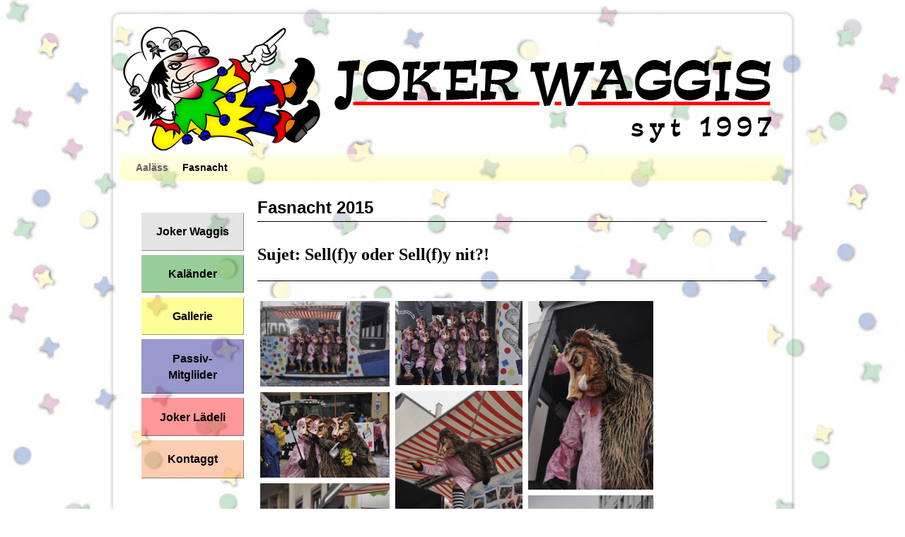

--- FILE ---
content_type: text/html; charset=UTF-8
request_url: https://joker-waggis.ch/faasnacht-2015/
body_size: 17599
content:
<!DOCTYPE html>
<!--[if IE 7]>	<html id="ie7" lang="de"> <![endif]-->
<!--[if IE 8]>	<html id="ie8" lang="de"> <![endif]-->
<!--[if IE 9]>	<html id="ie9" lang="de"> <![endif]-->
<!--[if !(IE 6) | !(IE 7) | !(IE 8) ] | !(IE 9) ><!-->	<html lang="de"> <!--<![endif]-->
<head>
<meta charset="UTF-8" />
<!-- no viewport -->
<title>Fasnacht 2015 | Joker Waggis</title>

<link rel="profile" href="http://gmpg.org/xfn/11" />
<link rel="pingback" href="https://joker-waggis.ch/xmlrpc.php" />
<!--[if lt IE 9]>
<script src="https://joker-waggis.ch/wp-content/themes/weaver-ii/js/html5.js" type="text/javascript"></script>
<![endif]-->

<link rel="shortcut icon"  href="/Joker.ico" />
<meta property="og:title" content="Joker Waggis" />
<meta property="og:type" content="website" />
<meta property="og:url" content="https://joker-waggis.ch" />
<meta property="og:site_name" content="Joker Waggis" />
<meta property="og:description" content="D Homepage vo de Joker Waggis" />
<meta property="og:image" content="https://joker-waggis.ch/wp-content/uploads/Jokerlogo_Facebook.png" />
<link rel="image_src" href="https://joker-waggis.ch/wp-content/uploads/Jokerlogo_Facebook.png" />
<script type="text/javascript">var weaverIsMobile=false;var weaverIsSimMobile=false;var weaverIsStacked=false;var weaverThemeWidth=940;var weaverMenuThreshold=640;var weaverHideMenuBar=false;var weaverMobileDisabled=true;var weaverFlowToBottom=false;var weaverHideTooltip=false;var weaverUseSuperfish=false;</script>
<meta name='robots' content='max-image-preview:large' />
<link rel="alternate" type="application/rss+xml" title="Joker Waggis &raquo; Feed" href="https://joker-waggis.ch/feed/" />
<link rel="alternate" type="application/rss+xml" title="Joker Waggis &raquo; Kommentar-Feed" href="https://joker-waggis.ch/comments/feed/" />
<link rel="alternate" title="oEmbed (JSON)" type="application/json+oembed" href="https://joker-waggis.ch/wp-json/oembed/1.0/embed?url=https%3A%2F%2Fjoker-waggis.ch%2Ffaasnacht-2015%2F" />
<link rel="alternate" title="oEmbed (XML)" type="text/xml+oembed" href="https://joker-waggis.ch/wp-json/oembed/1.0/embed?url=https%3A%2F%2Fjoker-waggis.ch%2Ffaasnacht-2015%2F&#038;format=xml" />
<style id='wp-img-auto-sizes-contain-inline-css' type='text/css'>
img:is([sizes=auto i],[sizes^="auto," i]){contain-intrinsic-size:3000px 1500px}
/*# sourceURL=wp-img-auto-sizes-contain-inline-css */
</style>
<link rel='stylesheet' id='weaverii-main-style-sheet-css' href='https://joker-waggis.ch/wp-content/themes/weaver-ii/style.min.css?ver=2.2.2' type='text/css' media='all' />
<style id='wp-emoji-styles-inline-css' type='text/css'>

	img.wp-smiley, img.emoji {
		display: inline !important;
		border: none !important;
		box-shadow: none !important;
		height: 1em !important;
		width: 1em !important;
		margin: 0 0.07em !important;
		vertical-align: -0.1em !important;
		background: none !important;
		padding: 0 !important;
	}
/*# sourceURL=wp-emoji-styles-inline-css */
</style>
<style id='wp-block-library-inline-css' type='text/css'>
:root{--wp-block-synced-color:#7a00df;--wp-block-synced-color--rgb:122,0,223;--wp-bound-block-color:var(--wp-block-synced-color);--wp-editor-canvas-background:#ddd;--wp-admin-theme-color:#007cba;--wp-admin-theme-color--rgb:0,124,186;--wp-admin-theme-color-darker-10:#006ba1;--wp-admin-theme-color-darker-10--rgb:0,107,160.5;--wp-admin-theme-color-darker-20:#005a87;--wp-admin-theme-color-darker-20--rgb:0,90,135;--wp-admin-border-width-focus:2px}@media (min-resolution:192dpi){:root{--wp-admin-border-width-focus:1.5px}}.wp-element-button{cursor:pointer}:root .has-very-light-gray-background-color{background-color:#eee}:root .has-very-dark-gray-background-color{background-color:#313131}:root .has-very-light-gray-color{color:#eee}:root .has-very-dark-gray-color{color:#313131}:root .has-vivid-green-cyan-to-vivid-cyan-blue-gradient-background{background:linear-gradient(135deg,#00d084,#0693e3)}:root .has-purple-crush-gradient-background{background:linear-gradient(135deg,#34e2e4,#4721fb 50%,#ab1dfe)}:root .has-hazy-dawn-gradient-background{background:linear-gradient(135deg,#faaca8,#dad0ec)}:root .has-subdued-olive-gradient-background{background:linear-gradient(135deg,#fafae1,#67a671)}:root .has-atomic-cream-gradient-background{background:linear-gradient(135deg,#fdd79a,#004a59)}:root .has-nightshade-gradient-background{background:linear-gradient(135deg,#330968,#31cdcf)}:root .has-midnight-gradient-background{background:linear-gradient(135deg,#020381,#2874fc)}:root{--wp--preset--font-size--normal:16px;--wp--preset--font-size--huge:42px}.has-regular-font-size{font-size:1em}.has-larger-font-size{font-size:2.625em}.has-normal-font-size{font-size:var(--wp--preset--font-size--normal)}.has-huge-font-size{font-size:var(--wp--preset--font-size--huge)}.has-text-align-center{text-align:center}.has-text-align-left{text-align:left}.has-text-align-right{text-align:right}.has-fit-text{white-space:nowrap!important}#end-resizable-editor-section{display:none}.aligncenter{clear:both}.items-justified-left{justify-content:flex-start}.items-justified-center{justify-content:center}.items-justified-right{justify-content:flex-end}.items-justified-space-between{justify-content:space-between}.screen-reader-text{border:0;clip-path:inset(50%);height:1px;margin:-1px;overflow:hidden;padding:0;position:absolute;width:1px;word-wrap:normal!important}.screen-reader-text:focus{background-color:#ddd;clip-path:none;color:#444;display:block;font-size:1em;height:auto;left:5px;line-height:normal;padding:15px 23px 14px;text-decoration:none;top:5px;width:auto;z-index:100000}html :where(.has-border-color){border-style:solid}html :where([style*=border-top-color]){border-top-style:solid}html :where([style*=border-right-color]){border-right-style:solid}html :where([style*=border-bottom-color]){border-bottom-style:solid}html :where([style*=border-left-color]){border-left-style:solid}html :where([style*=border-width]){border-style:solid}html :where([style*=border-top-width]){border-top-style:solid}html :where([style*=border-right-width]){border-right-style:solid}html :where([style*=border-bottom-width]){border-bottom-style:solid}html :where([style*=border-left-width]){border-left-style:solid}html :where(img[class*=wp-image-]){height:auto;max-width:100%}:where(figure){margin:0 0 1em}html :where(.is-position-sticky){--wp-admin--admin-bar--position-offset:var(--wp-admin--admin-bar--height,0px)}@media screen and (max-width:600px){html :where(.is-position-sticky){--wp-admin--admin-bar--position-offset:0px}}

/*# sourceURL=wp-block-library-inline-css */
</style><style id='global-styles-inline-css' type='text/css'>
:root{--wp--preset--aspect-ratio--square: 1;--wp--preset--aspect-ratio--4-3: 4/3;--wp--preset--aspect-ratio--3-4: 3/4;--wp--preset--aspect-ratio--3-2: 3/2;--wp--preset--aspect-ratio--2-3: 2/3;--wp--preset--aspect-ratio--16-9: 16/9;--wp--preset--aspect-ratio--9-16: 9/16;--wp--preset--color--black: #000000;--wp--preset--color--cyan-bluish-gray: #abb8c3;--wp--preset--color--white: #ffffff;--wp--preset--color--pale-pink: #f78da7;--wp--preset--color--vivid-red: #cf2e2e;--wp--preset--color--luminous-vivid-orange: #ff6900;--wp--preset--color--luminous-vivid-amber: #fcb900;--wp--preset--color--light-green-cyan: #7bdcb5;--wp--preset--color--vivid-green-cyan: #00d084;--wp--preset--color--pale-cyan-blue: #8ed1fc;--wp--preset--color--vivid-cyan-blue: #0693e3;--wp--preset--color--vivid-purple: #9b51e0;--wp--preset--gradient--vivid-cyan-blue-to-vivid-purple: linear-gradient(135deg,rgb(6,147,227) 0%,rgb(155,81,224) 100%);--wp--preset--gradient--light-green-cyan-to-vivid-green-cyan: linear-gradient(135deg,rgb(122,220,180) 0%,rgb(0,208,130) 100%);--wp--preset--gradient--luminous-vivid-amber-to-luminous-vivid-orange: linear-gradient(135deg,rgb(252,185,0) 0%,rgb(255,105,0) 100%);--wp--preset--gradient--luminous-vivid-orange-to-vivid-red: linear-gradient(135deg,rgb(255,105,0) 0%,rgb(207,46,46) 100%);--wp--preset--gradient--very-light-gray-to-cyan-bluish-gray: linear-gradient(135deg,rgb(238,238,238) 0%,rgb(169,184,195) 100%);--wp--preset--gradient--cool-to-warm-spectrum: linear-gradient(135deg,rgb(74,234,220) 0%,rgb(151,120,209) 20%,rgb(207,42,186) 40%,rgb(238,44,130) 60%,rgb(251,105,98) 80%,rgb(254,248,76) 100%);--wp--preset--gradient--blush-light-purple: linear-gradient(135deg,rgb(255,206,236) 0%,rgb(152,150,240) 100%);--wp--preset--gradient--blush-bordeaux: linear-gradient(135deg,rgb(254,205,165) 0%,rgb(254,45,45) 50%,rgb(107,0,62) 100%);--wp--preset--gradient--luminous-dusk: linear-gradient(135deg,rgb(255,203,112) 0%,rgb(199,81,192) 50%,rgb(65,88,208) 100%);--wp--preset--gradient--pale-ocean: linear-gradient(135deg,rgb(255,245,203) 0%,rgb(182,227,212) 50%,rgb(51,167,181) 100%);--wp--preset--gradient--electric-grass: linear-gradient(135deg,rgb(202,248,128) 0%,rgb(113,206,126) 100%);--wp--preset--gradient--midnight: linear-gradient(135deg,rgb(2,3,129) 0%,rgb(40,116,252) 100%);--wp--preset--font-size--small: 13px;--wp--preset--font-size--medium: 20px;--wp--preset--font-size--large: 36px;--wp--preset--font-size--x-large: 42px;--wp--preset--spacing--20: 0.44rem;--wp--preset--spacing--30: 0.67rem;--wp--preset--spacing--40: 1rem;--wp--preset--spacing--50: 1.5rem;--wp--preset--spacing--60: 2.25rem;--wp--preset--spacing--70: 3.38rem;--wp--preset--spacing--80: 5.06rem;--wp--preset--shadow--natural: 6px 6px 9px rgba(0, 0, 0, 0.2);--wp--preset--shadow--deep: 12px 12px 50px rgba(0, 0, 0, 0.4);--wp--preset--shadow--sharp: 6px 6px 0px rgba(0, 0, 0, 0.2);--wp--preset--shadow--outlined: 6px 6px 0px -3px rgb(255, 255, 255), 6px 6px rgb(0, 0, 0);--wp--preset--shadow--crisp: 6px 6px 0px rgb(0, 0, 0);}:where(.is-layout-flex){gap: 0.5em;}:where(.is-layout-grid){gap: 0.5em;}body .is-layout-flex{display: flex;}.is-layout-flex{flex-wrap: wrap;align-items: center;}.is-layout-flex > :is(*, div){margin: 0;}body .is-layout-grid{display: grid;}.is-layout-grid > :is(*, div){margin: 0;}:where(.wp-block-columns.is-layout-flex){gap: 2em;}:where(.wp-block-columns.is-layout-grid){gap: 2em;}:where(.wp-block-post-template.is-layout-flex){gap: 1.25em;}:where(.wp-block-post-template.is-layout-grid){gap: 1.25em;}.has-black-color{color: var(--wp--preset--color--black) !important;}.has-cyan-bluish-gray-color{color: var(--wp--preset--color--cyan-bluish-gray) !important;}.has-white-color{color: var(--wp--preset--color--white) !important;}.has-pale-pink-color{color: var(--wp--preset--color--pale-pink) !important;}.has-vivid-red-color{color: var(--wp--preset--color--vivid-red) !important;}.has-luminous-vivid-orange-color{color: var(--wp--preset--color--luminous-vivid-orange) !important;}.has-luminous-vivid-amber-color{color: var(--wp--preset--color--luminous-vivid-amber) !important;}.has-light-green-cyan-color{color: var(--wp--preset--color--light-green-cyan) !important;}.has-vivid-green-cyan-color{color: var(--wp--preset--color--vivid-green-cyan) !important;}.has-pale-cyan-blue-color{color: var(--wp--preset--color--pale-cyan-blue) !important;}.has-vivid-cyan-blue-color{color: var(--wp--preset--color--vivid-cyan-blue) !important;}.has-vivid-purple-color{color: var(--wp--preset--color--vivid-purple) !important;}.has-black-background-color{background-color: var(--wp--preset--color--black) !important;}.has-cyan-bluish-gray-background-color{background-color: var(--wp--preset--color--cyan-bluish-gray) !important;}.has-white-background-color{background-color: var(--wp--preset--color--white) !important;}.has-pale-pink-background-color{background-color: var(--wp--preset--color--pale-pink) !important;}.has-vivid-red-background-color{background-color: var(--wp--preset--color--vivid-red) !important;}.has-luminous-vivid-orange-background-color{background-color: var(--wp--preset--color--luminous-vivid-orange) !important;}.has-luminous-vivid-amber-background-color{background-color: var(--wp--preset--color--luminous-vivid-amber) !important;}.has-light-green-cyan-background-color{background-color: var(--wp--preset--color--light-green-cyan) !important;}.has-vivid-green-cyan-background-color{background-color: var(--wp--preset--color--vivid-green-cyan) !important;}.has-pale-cyan-blue-background-color{background-color: var(--wp--preset--color--pale-cyan-blue) !important;}.has-vivid-cyan-blue-background-color{background-color: var(--wp--preset--color--vivid-cyan-blue) !important;}.has-vivid-purple-background-color{background-color: var(--wp--preset--color--vivid-purple) !important;}.has-black-border-color{border-color: var(--wp--preset--color--black) !important;}.has-cyan-bluish-gray-border-color{border-color: var(--wp--preset--color--cyan-bluish-gray) !important;}.has-white-border-color{border-color: var(--wp--preset--color--white) !important;}.has-pale-pink-border-color{border-color: var(--wp--preset--color--pale-pink) !important;}.has-vivid-red-border-color{border-color: var(--wp--preset--color--vivid-red) !important;}.has-luminous-vivid-orange-border-color{border-color: var(--wp--preset--color--luminous-vivid-orange) !important;}.has-luminous-vivid-amber-border-color{border-color: var(--wp--preset--color--luminous-vivid-amber) !important;}.has-light-green-cyan-border-color{border-color: var(--wp--preset--color--light-green-cyan) !important;}.has-vivid-green-cyan-border-color{border-color: var(--wp--preset--color--vivid-green-cyan) !important;}.has-pale-cyan-blue-border-color{border-color: var(--wp--preset--color--pale-cyan-blue) !important;}.has-vivid-cyan-blue-border-color{border-color: var(--wp--preset--color--vivid-cyan-blue) !important;}.has-vivid-purple-border-color{border-color: var(--wp--preset--color--vivid-purple) !important;}.has-vivid-cyan-blue-to-vivid-purple-gradient-background{background: var(--wp--preset--gradient--vivid-cyan-blue-to-vivid-purple) !important;}.has-light-green-cyan-to-vivid-green-cyan-gradient-background{background: var(--wp--preset--gradient--light-green-cyan-to-vivid-green-cyan) !important;}.has-luminous-vivid-amber-to-luminous-vivid-orange-gradient-background{background: var(--wp--preset--gradient--luminous-vivid-amber-to-luminous-vivid-orange) !important;}.has-luminous-vivid-orange-to-vivid-red-gradient-background{background: var(--wp--preset--gradient--luminous-vivid-orange-to-vivid-red) !important;}.has-very-light-gray-to-cyan-bluish-gray-gradient-background{background: var(--wp--preset--gradient--very-light-gray-to-cyan-bluish-gray) !important;}.has-cool-to-warm-spectrum-gradient-background{background: var(--wp--preset--gradient--cool-to-warm-spectrum) !important;}.has-blush-light-purple-gradient-background{background: var(--wp--preset--gradient--blush-light-purple) !important;}.has-blush-bordeaux-gradient-background{background: var(--wp--preset--gradient--blush-bordeaux) !important;}.has-luminous-dusk-gradient-background{background: var(--wp--preset--gradient--luminous-dusk) !important;}.has-pale-ocean-gradient-background{background: var(--wp--preset--gradient--pale-ocean) !important;}.has-electric-grass-gradient-background{background: var(--wp--preset--gradient--electric-grass) !important;}.has-midnight-gradient-background{background: var(--wp--preset--gradient--midnight) !important;}.has-small-font-size{font-size: var(--wp--preset--font-size--small) !important;}.has-medium-font-size{font-size: var(--wp--preset--font-size--medium) !important;}.has-large-font-size{font-size: var(--wp--preset--font-size--large) !important;}.has-x-large-font-size{font-size: var(--wp--preset--font-size--x-large) !important;}
/*# sourceURL=global-styles-inline-css */
</style>

<style id='classic-theme-styles-inline-css' type='text/css'>
/*! This file is auto-generated */
.wp-block-button__link{color:#fff;background-color:#32373c;border-radius:9999px;box-shadow:none;text-decoration:none;padding:calc(.667em + 2px) calc(1.333em + 2px);font-size:1.125em}.wp-block-file__button{background:#32373c;color:#fff;text-decoration:none}
/*# sourceURL=/wp-includes/css/classic-themes.min.css */
</style>
<link rel='stylesheet' id='bwg_frontend-css' href='https://joker-waggis.ch/wp-content/plugins/photo-gallery/css/bwg_frontend.css?ver=2.3.35' type='text/css' media='all' />
<link rel='stylesheet' id='bwg_font-awesome-css' href='https://joker-waggis.ch/wp-content/plugins/photo-gallery/css/font-awesome/font-awesome.css?ver=4.6.3' type='text/css' media='all' />
<link rel='stylesheet' id='bwg_mCustomScrollbar-css' href='https://joker-waggis.ch/wp-content/plugins/photo-gallery/css/jquery.mCustomScrollbar.css?ver=2.3.35' type='text/css' media='all' />
<link rel='stylesheet' id='bwg_sumoselect-css' href='https://joker-waggis.ch/wp-content/plugins/photo-gallery/css/sumoselect.css?ver=3.0.2' type='text/css' media='all' />
<script type="text/javascript" src="https://joker-waggis.ch/wp-includes/js/jquery/jquery.min.js?ver=3.7.1" id="jquery-core-js"></script>
<script type="text/javascript" src="https://joker-waggis.ch/wp-includes/js/jquery/jquery-migrate.min.js?ver=3.4.1" id="jquery-migrate-js"></script>
<script type="text/javascript" src="https://joker-waggis.ch/wp-content/plugins/photo-gallery/js/bwg_frontend.js?ver=2.3.35" id="bwg_frontend-js"></script>
<script type="text/javascript" id="bwg_sumoselect-js-extra">
/* <![CDATA[ */
var bwg_objectsL10n = {"bwg_select_tag":"Select Tag","bwg_search":"Suchen"};
//# sourceURL=bwg_sumoselect-js-extra
/* ]]> */
</script>
<script type="text/javascript" src="https://joker-waggis.ch/wp-content/plugins/photo-gallery/js/jquery.sumoselect.min.js?ver=3.0.2" id="bwg_sumoselect-js"></script>
<script type="text/javascript" src="https://joker-waggis.ch/wp-content/plugins/photo-gallery/js/jquery.mobile.js?ver=2.3.35" id="bwg_jquery_mobile-js"></script>
<script type="text/javascript" src="https://joker-waggis.ch/wp-content/plugins/photo-gallery/js/jquery.mCustomScrollbar.concat.min.js?ver=2.3.35" id="bwg_mCustomScrollbar-js"></script>
<script type="text/javascript" src="https://joker-waggis.ch/wp-content/plugins/photo-gallery/js/jquery.fullscreen-0.4.1.js?ver=0.4.1" id="jquery-fullscreen-js"></script>
<script type="text/javascript" id="bwg_gallery_box-js-extra">
/* <![CDATA[ */
var bwg_objectL10n = {"bwg_field_required":"field is required.","bwg_mail_validation":"Dies ist keine g\u00fcltige E-Mail-Adresse.","bwg_search_result":"Es gibt keine Bilder, die ihrer Suche entsprechen."};
//# sourceURL=bwg_gallery_box-js-extra
/* ]]> */
</script>
<script type="text/javascript" src="https://joker-waggis.ch/wp-content/plugins/photo-gallery/js/bwg_gallery_box.js?ver=2.3.35" id="bwg_gallery_box-js"></script>
<script type="text/javascript" src="https://joker-waggis.ch/wp-content/plugins/photo-gallery/js/jquery.raty.js?ver=2.5.2" id="bwg_raty-js"></script>
<script type="text/javascript" src="https://joker-waggis.ch/wp-content/plugins/photo-gallery/js/jquery.featureCarousel.js?ver=2.3.35" id="bwg_featureCarousel-js"></script>
<script type="text/javascript" src="https://joker-waggis.ch/wp-content/plugins/photo-gallery/js/3DEngine/3DEngine.js?ver=1.0.0" id="bwg_3DEngine-js"></script>
<script type="text/javascript" src="https://joker-waggis.ch/wp-content/plugins/photo-gallery/js/3DEngine/Sphere.js?ver=1.0.0" id="bwg_Sphere-js"></script>
<link rel="https://api.w.org/" href="https://joker-waggis.ch/wp-json/" /><link rel="alternate" title="JSON" type="application/json" href="https://joker-waggis.ch/wp-json/wp/v2/pages/1112" /><link rel="EditURI" type="application/rsd+xml" title="RSD" href="https://joker-waggis.ch/xmlrpc.php?rsd" />
<meta name="generator" content="WordPress 6.9" />
<link rel="canonical" href="https://joker-waggis.ch/faasnacht-2015/" />
<link rel='shortlink' href='https://joker-waggis.ch/?p=1112' />

<!-- Weaver II Extras Version 2.3.1 -->

<!-- This site is using Weaver II 2.2.2 (637) subtheme: Transparent Light -->
<!-- Page ID: 1112 -->
<style type="text/css">
/* Weaver II styles - Version 637 */
a {color:#F90101;}
a:visited {color:#EE0000;}
a:hover {color:#1A32C9;}
.entry-title a {color:#000000;}
.entry-title a:visited {color:#000000;}
.entry-meta a, .entry-utility a {color:#4F4F88;}
.entry-meta a:visited, .entry-utility a:visited {color:#4F4F77;}
.entry-meta a:hover, .entry-utility a:hover {color:#1A32C9;}
#wrapper, #branding, #colophon, .commentlist li.comment, #respond, #sidebar_primary,#sidebar_right,#sidebar_left,.sidebar_top,.sidebar_bottom,.sidebar_extra,#first,#second,#third,#fourth,.mobile_widget_area {-moz-border-radius: 10px; -webkit-border-radius: 10px; border-radius: 10px;}
#sidebar_wrap_right.right-1-col,#sidebar_wrap_right.right-2-col,#sidebar_wrap_right.right-2-col-bottom,
#sidebar_wrap_left.left-1-col,#sidebar_wrap_left.left-2-col,#sidebar_wrap_left.left-2-col-bottom,#sidebar_wrap_left,#sidebar_wrap_right
{-moz-border-radius: 10px; -webkit-border-radius: 10px; border-radius: 10px;}
.commentlist li.comment .comment-meta {-moz-border-radius-topleft: 7px; -moz-border-radius-topright: 7px;
 -webkit-border-top-left-radius: 7px; -webkit-border-top-right-radius: 7px; border-top-left-radius: 7px; border-top-right-radius: 7px;}
#access {-moz-border-radius-bottomleft: 7px; -moz-border-radius-bottomright: 7px;
 -webkit-border-bottom-left-radius: 7px; -webkit-border-bottom-right-radius: 7px; border-bottom-left-radius: 7px; border-bottom-right-radius: 7px;}
#access2 {-moz-border-radius-topleft: 7px; -moz-border-radius-topright: 7px;
 -webkit-border-top-left-radius: 7px; -webkit-border-top-right-radius: 7px; border-top-left-radius: 7px; border-top-right-radius: 7px;}
#content, #content .post{-moz-border-radius: 10px; -webkit-border-radius: 10px; border-radius: 10px;}
#wrapper {-webkit-box-shadow: 0 0 3px 3px rgba(0,0,0,0.25); -moz-box-shadow: 0 0 3px 3px rgba(0,0,0,0.25); box-shadow: 0 0 3px 3px rgba(127,127,127,0.25);}
#wrapper{max-width:940px;}
#sidebar_primary,.mobile_widget_area {background-color:transparent;}
#ie7 #sidebar_right,
#ie8 #sidebar_right { background-color:transparent;
-ms-filter:progid:DXImageTransform.Microsoft.gradient(startColorstr=#33000000,endColorstr=#33000000);
filter:progid:DXImageTransform.Microsoft.gradient(startColorstr=#33000000,endColorstr=#33000000);
zoom:1 !important; }
#sidebar_right {background-color:rgba(0,0,0,.2);}
#ie7 #sidebar_left,
#ie8 #sidebar_left { background-color:transparent;
-ms-filter:progid:DXImageTransform.Microsoft.gradient(startColorstr=#33000000,endColorstr=#33000000);
filter:progid:DXImageTransform.Microsoft.gradient(startColorstr=#33000000,endColorstr=#33000000);
zoom:1 !important; }
#sidebar_left {background-color:rgba(0,0,0,.2);}
#ie7 .sidebar_top,#ie7 .sidebar_extra,
#ie8 .sidebar_top,#ie8 .sidebar_extra { background-color:transparent;
-ms-filter:progid:DXImageTransform.Microsoft.gradient(startColorstr=#33000000,endColorstr=#33000000);
filter:progid:DXImageTransform.Microsoft.gradient(startColorstr=#33000000,endColorstr=#33000000);
zoom:1 !important; }
.sidebar_top,.sidebar_extra {background-color:rgba(0,0,0,.2);}
#ie7 .sidebar_bottom,
#ie8 .sidebar_bottom { background-color:transparent;
-ms-filter:progid:DXImageTransform.Microsoft.gradient(startColorstr=#33000000,endColorstr=#33000000);
filter:progid:DXImageTransform.Microsoft.gradient(startColorstr=#33000000,endColorstr=#33000000);
zoom:1 !important; }
.sidebar_bottom {background-color:rgba(0,0,0,.2);}
#first,#second,#third,#fourth {background-color:transparent;}
.widget {background-color:transparent;}
#container_wrap.right-1-col{width:82.000%;} #sidebar_wrap_right.right-1-col{width:18.000%;} 
#container_wrap.right-2-col, #container_wrap.right-2-col-bottom{width:82.000%;} #sidebar_wrap_right.right-2-col, #sidebar_wrap_right.right-2-col-bottom{width:18.000%;}
#container_wrap.left-1-col{width:82.000%;} #sidebar_wrap_left.left-1-col{width:18.000%;}
#container_wrap.left-2-col, #container_wrap.left-2-col-bottom{width:82.000%;} #sidebar_wrap_left.left-2-col,#sidebar_wrap_left.left-2-col-bottom{width:18.000%;}
#container_wrap{width:64.000%;} #sidebar_wrap_left{width:18.000%;} #sidebar_wrap_right{width:18.000%;}
#sidebar_wrap_2_left_left, #sidebar_wrap_2_right_left {width:54.000%;margin-right:1%;}
#sidebar_wrap_2_left_right, #sidebar_wrap_2_right_right {width:45.000%;}
@media only screen and (max-width:640px) { /* header widget area mobile rules */
} /* end mobile rules */
#main {padding: 15px 0 0 0;}
#site-description {font-size:200.000%;}
#site-info {width:80%;}
.menu_bar a, .mobile_menu_bar a {font-weight:bold;}
.menu_bar ul ul a {font-weight:bold;}
@media only screen and (min-width: 641px) {.menu_bar,.weaveriip_vertical_menu .menu_bar { background-image: url(/wp-content/themes/weaver-ii/images/theme/fade.png);}}
@media only screen and (min-width: 641px) {.menu_bar ul ul a, .menu_bar li:hover > a, .menu_bar ul ul :hover > a { background-image: url(/wp-content/themes/weaver-ii/images/theme/fadeup.png);}}
#ie8 .menu_bar,#ie8 .weaveriip_vertical_menu .menu_bar,#ie7 .menu_bar,#ie7 .weaveriip_vertical_menu .menu_bar { background-image: url(/wp-content/themes/weaver-ii/images/theme/fade.png);}
#ie8 .menu_bar ul ul a, #ie8 .menu_bar li:hover > a, #ie8 .menu_bar ul ul :hover > a,
#ie7 .menu_bar ul ul a, #ie7 .menu_bar li:hover > a, #ie7 .menu_bar ul ul :hover > a{ background-image: url(/wp-content/themes/weaver-ii/images/theme/fadeup.png);}
.menu_bar, .menu_bar a,.menu_bar a:visited,.mobile_menu_bar a {color:#616161;}
#ie7 .menu_bar li:hover > a,#ie7  .menu_bar a:focus,
#ie8 .menu_bar li:hover > a,#ie8  .menu_bar a:focus { background-color:#fdfd00; }
.menu_bar li:hover > a, .menu_bar a:focus {background-color:rgba(253,253,0,1);}
.menu_bar li:hover > a, .menu_bar a:focus {color:#000000;}
#ie7 .menu_bar ul ul a,
#ie8 .menu_bar ul ul a { background-color:#fdfda0; }
.menu_bar ul ul a {background-color:rgba(253,253,160,1);}
.menu_bar ul ul a,.menu_bar ul ul a:visited {color:#000000;}
#ie7 .menu_bar ul ul :hover > a,
#ie8 .menu_bar ul ul :hover > a { background-color:#fdfd00; }
.menu_bar ul ul :hover > a {background-color:rgba(253,253,0,1);}
.menu_bar ul ul :hover > a {color:#000000;}
#ie7 .menu_bar,#ie7  .mobile_menu_bar,#ie7  .menu-add,
#ie8 .menu_bar,#ie8  .mobile_menu_bar,#ie8  .menu-add { background-color:#fdfd00; }
.menu_bar, .mobile_menu_bar, .menu-add {background-color:rgba(253,253,0,.2);}
.mobile-menu-link {border-color:#616161;}
.widget-area .menu-vertical,.menu-vertical {clear:both;background-color:transparent;margin:0;width:100%;overflow:hidden;border-bottom:3px solid #616161;border-top:1px solid #616161;}
.widget-area .menu-vertical ul, .menu-vertical ul {margin: 0; padding: 0; list-style-type: none;  list-style-image:none;font-family: inherit;}
.widget-area .menu-vertical li a, .widget-area .menu-vertical a:visited, .menu-vertical li a, .menu-vertical a:visited {
color: #616161;  background-color: rgba(253,253,0,.2); display: block !important; padding: 5px 10px; text-decoration: none; border-top:2px solid #616161;}
.widget-area .menu-vertical a:hover,.widget-area .menu-vertical a:focus, .menu-vertical a:hover,.menu-vertical a:focus {
color: #000000; background-color: rgba(253,253,0,1);text-decoration: none;}
.widget-area .menu-vertical ul ul li, .menu-vertical ul ul li { margin: 0; }
.widget-area .menu-vertical ul ul a,.menu-vertical ul ul a {color: #616161; background-color: rgba(253,253,0,.2);
 display: block; padding: 4px 5px 4px 25px; text-decoration: none;border:0;
 border-top:1px solid #616161;}
.widget-area .menu-vertical ul ul a:hover,#wrap-header .menu-vertical ul ul a:hover,#wrap-header .menu-vertical ul a:hover {color: #000000; background-color: rgba(253,253,0,1); text-decoration: none;}
.widget-area .menu-vertical ul ul ul a,.menu-vertical ul ul ul a {padding: 4px 5px 4px 35px;}
.widget-area .menu-vertical ul ul ul a,.menu-vertical ul ul ul ul a {padding: 4px 5px 4px 45px;}
.widget-area .menu-vertical ul ul ul ul a,.menu-vertical ul ul ul ul ul a {padding: 4px 5px 4px 55px;}
.menu_bar .current_page_item > a, .menu_bar .current-menu-item > a, .menu_bar .current-cat > a, .menu_bar .current_page_ancestor > a,.menu_bar .current-category-ancestor > a, .menu_bar .current-menu-ancestor > a, .menu_bar .current-menu-parent > a, .menu_bar .current-category-parent > a,.menu-vertical .current_page_item > a, .menu-vertical .current-menu-item > a, .menu-vertical .current-cat > a, .menu-vertical .current_page_ancestor > a, .menu-vertical .current-category-ancestor > a, .menu-vertical .current-menu-ancestor > a, .menu-vertical .current-menu-parent > a, .menu-vertical .current-category-parent > a,.widget-area .menu-vertical .current_page_item > a, .widget-area .menu-vertical .current-menu-item > a, .widget-area .menu-vertical .current-cat > a, .widget-area .menu-vertical .current_page_ancestor > a {color:#000000 !important;}
.menu_bar .current_page_item > a, .menu_bar .current-menu-item > a, .menu_bar .current-cat > a, .menu_bar .current_page_ancestor > a,.menu_bar .current-category-ancestor > a, .menu_bar .current-menu-ancestor > a, .menu_bar .current-menu-parent > a, .menu_bar .current-category-parent > a,.menu-vertical .current_page_item > a, .menu-vertical .current-menu-item > a, .menu-vertical .current-cat > a, .menu-vertical .current_page_ancestor > a, .menu-vertical .current-category-ancestor > a, .menu-vertical .current-menu-ancestor > a, .menu-vertical .current-menu-parent > a, .menu-vertical .current-category-parent > a,.widget-area .menu-vertical .current_page_item > a, .widget-area .menu-vertical .current-menu-item > a, .widget-area .menu-vertical .current-cat > a, .widget-area .menu-vertical .current_page_ancestor > a{font-weight:bold;}
.entry-title {border-bottom: 1px solid #000000;}
#content, .entry-content h1, .entry-content h2 {color:#000000;}
#content h1, #content h2, #content h3, #content h4, #content h5, #content h6, #content dt, #content th,
h1, h2, h3, h4, h5, h6,#author-info h2 {color:#000000;}
#content h1.entry-title {color:#000000;}
.commentlist li.comment, #respond {background-color:transparent;}
#respond input#submit {background-color:#ADADAD;}
#content table {border-style:none;}
#content tr th, #content thead th {font-weight: bold;border-bottom: 1px solid #888;background-color:transparent;}
#content tr td {border-style:none;}
#content .size-full, #content .size-large, #content .size-medium, #content .size-thumbnail,#content .size-thumbnail, #content .gallery img,#content .gallery-thumb img,.entry-attachment img, #content .featured-image img.wp-post-image,#content img[class*="wp-image-"] {background-color:transparent !important;padding:0!important;}
#content img, #author-avatar img {padding:0!important;}
#content img,#author-avatar img {-webkit-box-shadow: none !important; -moz-box-shadow: none !important;box-shadow: none !important;padding:4px;}
.wp-caption p.wp-caption-text, #content .gallery .gallery-caption,.entry-attachment .entry-caption {color:#333333;}
#content img.size-full, #content img.size-large, #content img.size-medium, #content img.size-thumbnail, #content .attachment-thumbnail, #content .gallery img,#content .gallery-thumb img,.entry-attachment img, #content .wp-caption img, #content img.wp-post-image,#content img[class*="wp-image-"],#author-avatar img,img.avatar {background-color:transparent;}
.single #nav-above{display:none;margin:0;}
.single #nav-below{display:none;margin:0;}
.home .sticky, #container.page-with-posts .sticky, #container.index-posts .sticky {background-color:#888888;}
.entry-meta, .entry-content label, .entry-utility {color:#4F4F4F;}
.widget ul {list-style-type:none;}
body {font-size:12px;}
body {background-color:transparent;}
body {color:#000000;}
#wrapper {background-color:transparent;}
#main {background-color:transparent;}
#container {background-color:transparent;}
#content {background-color:transparent;}
#content .post,.post {background-color:transparent;}
#branding {background-color:transparent;}
#colophon {background-color:transparent;}
hr {background-color:#000000;}
.entry-meta {background-color:transparent;}
.entry-utility {background-color:transparent;}
#ie7 input,#ie7  textarea,#ie7  ins,#ie7  pre,
#ie8 input,#ie8  textarea,#ie8  ins,#ie8  pre { background-color:transparent;
-ms-filter:progid:DXImageTransform.Microsoft.gradient(startColorstr=#33000000,endColorstr=#33000000);
filter:progid:DXImageTransform.Microsoft.gradient(startColorstr=#33000000,endColorstr=#33000000);
zoom:1 !important; }
input, textarea, ins, pre {background-color:rgba(0,0,0,.2);}
input, textarea {color:#121212;}
.widget {color:#000000;}
.widget-title, .widget_search label, #wp-calendar caption {color: #000000;}
#site-title a {color:#000000;}
#site-description {color:#666666;}
@media only screen and (min-width: 581px) { #site-title{display:none;}}
#ie7 #site-title, #ie8 #site-title {display:none;}
.weaver-smalltablet-sim #site-title{display:none;}
.weaver-phone #site-title{display:block;}
#site-description{display:none;}
/* Weaver II Mobile Device Options */
.weaver-any-mobile  #main a, .weaver-any-mobile  #mobile-widget-area a, .weaver-any-mobile  .sidebar_top a, .weaver-any-mobile  .sidebar_bottom a, .weaver-any-mobile  .sidebar_extra a {text-decoration: underline !important;}
@media only screen and (max-width:768px) and (orientation:portrait) {body {padding: 0px !important;}}
@media only screen and (max-width:640px) {
#main a, #mobile-widget-area a, .sidebar_top a, .sidebar_bottom a, .sidebar_extra a{text-decoration: underline !important;}
}
@media only screen and (max-width: 580px) {
}
div#Tmenu {
    font-size: 110%;
    width: 10em;
    padding: 0.8em;
    border: 0px solid white;
    background-color:rgba(255, 255, 255, 0);  }

  * html div#Tmenu {
    width: 11.3em;
    width: 10em;  /* (IE 6 in standards-compliant mode) */
  }
  ul#Navigation {
    margin: 0; padding: 0.8;
    text-align: center;
  }

  ul#Navigation li {
    list-style: none;
    position: relative;
    margin: 0.4em; padding: 0;
  }
  * html ul#Navigation li {
    margin-right:1.5em;  /* Platz fuer Link-Verbreiterung im IE reservieren */
    margin-bottom:0;
  }

  ul#Navigation li ul {
    margin: 0; padding: 0;
    position: absolute;
    top: 0; left: 9em;
  }
  ul#Navigation li ul li {;
    margin: 0; padding-left: 1.4em;
z-index:10
  }

  ul#Navigation a, ul#Navigation span {
    display: block;
    width: 7em;
    font-family:"Comic Sans MS", "Trebuchet MS", "Century Gothic", Helvetica, Arial, sans-serif;
    text-decoration: none; font-weight:bold;
    padding: 0.9em 1em;
    border: 1px solid #900;
    border-left-color:rgba(255, 255, 255, 0) ; border-top-color:rgba(255, 255, 255, 0) ;
    color: black;  ;
  }
  * html ul#Navigation a, * html ul#Navigation span {
    width: 9em;
    width: 7em;  /* (IE 6 in standards-compliant mode) */
  }

  li a#schwarz {
   border-right-color:rgba(0, 0, 0,.4); border-bottom-color:rgba(0, 0, 0,.4);
    background-color:rgba(0, 0, 0,.1);
  }
  li a#schwarz2 {
   border-right-color:rgba(0, 0, 0,.4); border-bottom-color:rgba(0, 0, 0,.4);
    background-color:rgba(230, 230, 230,1);
 }
  li a#schwarz:hover,  li a#schwarz2:hover {
  border-left-color:rgba(0, 0, 0,.0); border-top-color:rgba(0, 0, 0,.0);
  border-right-color:rgba(0, 0, 0,.4); border-bottom-color:rgba(0, 0, 0,.4);
    background-color:rgba(178, 178, 178,1); 

  }

  li a#grün{
   border-right-color:rgba(0, 0, 0,.4); border-bottom-color:rgba(0, 0, 0,.4);
    background-color: rgba(0,132,0,.4);
  } 
  li a#grün2{
   border-right-color:rgba(0, 0, 0,.4); border-bottom-color:rgba(0, 0, 0,.4);
    background-color: rgba(110,190,110,1);
  }
  li a#grün:hover, li a#grün2:hover {
  border-left-color:rgba(0, 0, 0,.0); border-top-color:rgba(0, 0, 0,.0);
  border-right-color:rgba(0, 0, 0,.4); border-bottom-color:rgba(0, 0, 0,.4);
    background-color: rgba(0,132,0,1);

  }
  li a#blau {
   border-right-color:rgba(0, 0, 0,.4); border-bottom-color:rgba(0, 0, 0,.4);
    background-color: rgba(0,0,131,.4);
  }
  li a#blau2 {
   border-right-color:rgba(0, 0, 0,.4); border-bottom-color:rgba(0, 0, 0,.4);
    background-color: rgba(150,150,190,1);
  }
  li a#blau:hover, li a#blau2:hover {
   border-left-color:rgba(0, 0, 0,.0); border-top-color:rgba(0, 0, 0,.0);
   border-right-color:rgba(0, 0, 0,.4); border-bottom-color:rgba(0, 0, 0,.4);
    background-color: rgba(0,0,131,1);
    color:white ;
  } 
 li a#gelb {
   border-right-color:rgba(0, 0, 0,.4); border-bottom-color:rgba(0, 0, 0,.4);
    background-color: rgba(253,253,0,.4); 
  }
 li a#gelb2 {
   border-right-color:rgba(0, 0, 0,.4); border-bottom-color:rgba(0, 0, 0,.4);
    background-color: rgba(253,253,160,1); 
  }
  li a#gelb:hover, li a#gelb2:hover {
   border-left-color:rgba(0, 0, 0,.0); border-top-color:rgba(0, 0, 0,.0);
   border-right-color:rgba(0, 0, 0,.4); border-bottom-color:rgba(0, 0, 0,.4);
    background-color: rgba(253,253,0,1);
  }

  li a#orange {
   border-right-color:rgba(0, 0, 0,.4); border-bottom-color:rgba(0, 0, 0,.4);
    background-color: rgba(251,131,62,.4);
  } 
  li a#orange2 {
   border-right-color:rgba(0, 0, 0,.4); border-bottom-color:rgba(0, 0, 0,.4);
    background-color: rgba(251,131,62,1);
  } 

 li a#orange:hover, li a#orange2:hover {
   border-left-color:rgba(0, 0, 0,.0); border-top-color:rgba(0, 0, 0,.0);
   border-right-color:rgba(0, 0, 0,.4); border-bottom-color:rgba(0, 0, 0,.4);
    background-color: rgba(251,131,62,1);
  }

  li a#rot {
   border-right-color:rgba(0,0,0,.4); border-bottom-color:rgba(0, 0, 0,.4);
    background-color: rgba(254,0,0,.4);
  }
 li a#rot2 {
   border-right-color:rgba(0,0,0,.4); border-bottom-color:rgba(0, 0, 0,.4);
    background-color: rgba(254,111,111,1);
  }
li a#rot:hover, li a#rot2:hover {
   border-left-color:rgba(0, 0, 0,.0); border-top-color:rgba(0, 0, 0,.0);
   border-right-color:rgba(0, 0, 0,.4); border-bottom-color:rgba(0, 0, 0,.4);
    background-color: rgba(254,0,0,1);
  }




/* dynamisches Ein-/Ausblenden */
  ul#Navigation li ul {
    display: none;
  }
  ul#Navigation li:hover>ul {
    display: block;
  }
  ul#Navigation>li:hover>a {
    width: 8.2em;
    
  }


/* dynamisches Ein-/Ausblenden der JavaScript-generierten Klasse im IE */
  * html ul#Navigation li.hoverIE {
    margin-right:0;  /* reservierten Platz freigeben */
    margin-bottom:-1.15em;  /* Fehlerkorrektur, ggfls. anpassen */
  }
  * html ul#Navigation li.hoverIE ul {
    display: block;
  }
  * html ul#Navigation li .hoverIE {
    width: 10.3em;
    width: 8.2em;  /* (IE 6 in standards-compliant mode) */    
  }
/* end Weaver II CSS */
</style> <!-- end of main options style section -->


<!--[if lte IE 8]>
<style type="text/css" media="screen">
#wrapper,#branding,#colophon,#content, #content .post,
#sidebar_primary,#sidebar_right,#sidebar_left,.sidebar_top,.sidebar_bottom,.sidebar_extra,
#first,#second,#third,#fourth,
#commentform input:focus,#commentform textarea:focus,#respond input#submit {
		behavior: url(https://joker-waggis.ch/wp-content/themes/weaver-ii/js/PIE/PIE.php) !important; position:relative;
}
</style>
<![endif]-->

<!-- End of Weaver II options -->
<style type="text/css" id="custom-background-css">
body.custom-background { background-image: url("https://joker-waggis.ch/wp-content/uploads/rappli2.jpg"); background-position: left top; background-size: auto; background-repeat: repeat; background-attachment: scroll; }
</style>
	</head>

<body class="wp-singular page-template-default page page-id-1112 custom-background wp-theme-weaver-ii single-author singular not-logged-in weaver-desktop weaver-mobile-smart-nostack">
<a href="#page-bottom" id="page-top">&darr;</a> <!-- add custom CSS to use this page-bottom link -->
<div id="wrapper" class="hfeed">
<div id="wrap-header">
	<header id="branding" role="banner"><div id="branding-content">
		<div id="site-logo"></div>
		<div id="site-logo-link" onclick="location.href='https://joker-waggis.ch/';"></div>

		<div class="title-description-xhtml">
			<h1 id="site-title" ><span><a href="https://joker-waggis.ch/" title="Joker Waggis" rel="home">Joker Waggis</a></span></h1>
			<h2 id="site-description"> D Homepage vo de Joker Waggis</h2>
		</div>
		<div id="header_image">
                              <img src="https://joker-waggis.ch/wp-content/uploads/cropped-logo.png" width="940" height="188" alt="Joker Waggis" />
        		</div><!-- #header_image -->
	</div></header><!-- #branding-content, #branding -->
<div id="wrap-bottom-menu">
		<div class="skip-link"><a class="assistive-text" href="#content" title="">Zum Inhalt wechseln</a></div>
			<div class="skip-link"><a class="assistive-text" href="#sidebar_primary" title="">Zum sekundären Inhalt wechseln</a></div>
				<div id="nav-bottom-menu"><nav id="access" class="menu_bar" role="navigation">
<div class="menu"><ul id="menu-gallerie" class="menu"><li id="menu-item-155" class="menu-item menu-item-type-post_type menu-item-object-page menu-item-has-children menu-item-155"><a href="https://joker-waggis.ch/aalass/">Aaläss</a>
<ul class="sub-menu">
	<li id="menu-item-1067" class="menu-item menu-item-type-post_type menu-item-object-page menu-item-1067"><a href="https://joker-waggis.ch/aalaess-2005/">Aaläss 2005</a></li>
	<li id="menu-item-154" class="menu-item menu-item-type-post_type menu-item-object-page menu-item-154"><a href="https://joker-waggis.ch/aalass-2006/">Aaläss 2006</a></li>
	<li id="menu-item-153" class="menu-item menu-item-type-post_type menu-item-object-page menu-item-153"><a href="https://joker-waggis.ch/aalass-2010/">Aaläss 2010</a></li>
	<li id="menu-item-152" class="menu-item menu-item-type-post_type menu-item-object-page menu-item-152"><a href="https://joker-waggis.ch/aalass-2011/">Aaläss 2011</a></li>
	<li id="menu-item-465" class="menu-item menu-item-type-post_type menu-item-object-page menu-item-465"><a href="https://joker-waggis.ch/aalass-2012/">Aaläss 2012</a></li>
	<li id="menu-item-572" class="menu-item menu-item-type-post_type menu-item-object-page menu-item-572"><a href="https://joker-waggis.ch/aalass-2013/">Aaläss 2013</a></li>
	<li id="menu-item-993" class="menu-item menu-item-type-post_type menu-item-object-page menu-item-993"><a href="https://joker-waggis.ch/aalaess-2014/">Aaläss 2014</a></li>
	<li id="menu-item-1016" class="menu-item menu-item-type-post_type menu-item-object-page menu-item-1016"><a href="https://joker-waggis.ch/aalaess-2015/">Aaläss 2015</a></li>
	<li id="menu-item-1318" class="menu-item menu-item-type-post_type menu-item-object-page menu-item-1318"><a href="https://joker-waggis.ch/aalaess-2016/">Aaläss 2016</a></li>
	<li id="menu-item-1404" class="menu-item menu-item-type-post_type menu-item-object-page menu-item-1404"><a href="https://joker-waggis.ch/aalaess-2017/">Aaläss 2017</a></li>
	<li id="menu-item-1545" class="menu-item menu-item-type-post_type menu-item-object-page menu-item-1545"><a href="https://joker-waggis.ch/aalaess-2018/">Aaläss 2018</a></li>
	<li id="menu-item-1611" class="menu-item menu-item-type-post_type menu-item-object-page menu-item-1611"><a href="https://joker-waggis.ch/aalaess-2019/">Aaläss 2019</a></li>
</ul>
</li>
<li id="menu-item-122" class="menu-item menu-item-type-post_type menu-item-object-page current-menu-ancestor current-menu-parent current_page_parent current_page_ancestor menu-item-has-children menu-item-122"><a href="https://joker-waggis.ch/fasnacht-3/">Fasnacht</a>
<ul class="sub-menu">
	<li id="menu-item-121" class="menu-item menu-item-type-post_type menu-item-object-page menu-item-121"><a href="https://joker-waggis.ch/fasnacht-2001/">Fasnacht 2001</a></li>
	<li id="menu-item-120" class="menu-item menu-item-type-post_type menu-item-object-page menu-item-120"><a href="https://joker-waggis.ch/fasnacht-2002/">Fasnacht 2002</a></li>
	<li id="menu-item-119" class="menu-item menu-item-type-post_type menu-item-object-page menu-item-119"><a href="https://joker-waggis.ch/fasnacht-2003/">Fasnacht 2003</a></li>
	<li id="menu-item-118" class="menu-item menu-item-type-post_type menu-item-object-page menu-item-118"><a href="https://joker-waggis.ch/fasnacht-2004/">Fasnacht 2004</a></li>
	<li id="menu-item-117" class="menu-item menu-item-type-post_type menu-item-object-page menu-item-117"><a href="https://joker-waggis.ch/fasnacht-2005/">Fasnacht 2005</a></li>
	<li id="menu-item-116" class="menu-item menu-item-type-post_type menu-item-object-page menu-item-116"><a href="https://joker-waggis.ch/fasnacht-2006/">Fasnacht 2006</a></li>
	<li id="menu-item-115" class="menu-item menu-item-type-post_type menu-item-object-page menu-item-115"><a href="https://joker-waggis.ch/fasnacht-2007/">Fasnacht 2007</a></li>
	<li id="menu-item-114" class="menu-item menu-item-type-post_type menu-item-object-page menu-item-114"><a href="https://joker-waggis.ch/fasnacht-2008/">Fasnacht 2008</a></li>
	<li id="menu-item-113" class="menu-item menu-item-type-post_type menu-item-object-page menu-item-113"><a href="https://joker-waggis.ch/fasnacht-2009/">Fasnacht 2009</a></li>
	<li id="menu-item-112" class="menu-item menu-item-type-post_type menu-item-object-page menu-item-112"><a href="https://joker-waggis.ch/fasnacht-2010/">Fasnacht 2010</a></li>
	<li id="menu-item-111" class="menu-item menu-item-type-post_type menu-item-object-page menu-item-111"><a href="https://joker-waggis.ch/fasnacht-2011/">Fasnacht 2011</a></li>
	<li id="menu-item-110" class="menu-item menu-item-type-post_type menu-item-object-page menu-item-110"><a href="https://joker-waggis.ch/fasnacht-2012/">Fasnacht 2012</a></li>
	<li id="menu-item-506" class="menu-item menu-item-type-post_type menu-item-object-page menu-item-506"><a href="https://joker-waggis.ch/fasnacht-2013/">Fasnacht 2013</a></li>
	<li id="menu-item-730" class="menu-item menu-item-type-post_type menu-item-object-page menu-item-730"><a href="https://joker-waggis.ch/fasnacht-2014/">Fasnacht 2014</a></li>
	<li id="menu-item-1134" class="menu-item menu-item-type-post_type menu-item-object-page current-menu-item page_item page-item-1112 current_page_item menu-item-1134"><a href="https://joker-waggis.ch/faasnacht-2015/" aria-current="page">Fasnacht 2015</a></li>
	<li id="menu-item-1324" class="menu-item menu-item-type-post_type menu-item-object-page menu-item-1324"><a href="https://joker-waggis.ch/fasnacht-2016-2/">Fasnacht 2016</a></li>
	<li id="menu-item-1542" class="menu-item menu-item-type-post_type menu-item-object-page menu-item-1542"><a href="https://joker-waggis.ch/fasnacht-2017-2/">Fasnacht 2017</a></li>
	<li id="menu-item-1541" class="menu-item menu-item-type-post_type menu-item-object-page menu-item-1541"><a href="https://joker-waggis.ch/fasnacht-2018/">Fasnacht 2018</a></li>
	<li id="menu-item-1616" class="menu-item menu-item-type-post_type menu-item-object-page menu-item-1616"><a href="https://joker-waggis.ch/fasnacht-2019/">Fasnacht 2019</a></li>
	<li id="menu-item-1707" class="menu-item menu-item-type-post_type menu-item-object-page menu-item-1707"><a href="https://joker-waggis.ch/fasnacht-2024/">Fasnacht 2024</a></li>
</ul>
</li>
</ul></div>		</nav></div><!-- #access --></div> <!-- #wrap-bottom-menu -->
</div> <!-- #wrap-header -->
	<div id="main">
	<div id="sidebar_wrap_left" class="left-1-col equal_height">
	<div id="sidebar_primary" class="widget-area weaver-clear" role="complementary">
<aside id="text-2" class="widget widget_text">			<div class="textwidget"><div id="Tmenu">
  <ul id="Navigation">


 <li><a id="schwarz" href="https://joker-waggis.ch">Joker Waggis</a>
      <ul>
        <li><a id="schwarz2"  href="https://joker-waggis.ch/?page_id=71 ">Wäär sind Joker Waggis?</a></li>
        <li><a id="schwarz2"  href="https://joker-waggis.ch/d-gschicht-vo-de-joker-waggis/">D Gschicht vo de Joker Waggis</a></li>
          </ul>
</li>
<li><a  id="grün" href="https://joker-waggis.ch/?page_id=84">Kaländer</a>
</li>
    <li><a id="gelb" href="https://joker-waggis.ch/?page_id=227 ">Gallerie</a> 
       <ul>
        <li><a id="gelb2"  href="https://joker-waggis.ch/?page_id=27">Fasnacht</a></li>
        <li><a id="gelb2"  href="https://joker-waggis.ch/?page_id=123 ">Aaläss</a></li>
      </ul></li>
<li><a id="blau" href="https://joker-waggis.ch/?page_id=69">Passiv- Mitgliider</a>
       <ul>
         <li><a id="blau2"  href="https://joker-waggis.ch/?page_id=60">D Glygge-Zyttig "72stunde"  </a></li>
      <li><a id="blau2"  href="https://joker-waggis.ch/?page_id=75">Wottsch uns unterstütze</a></li>  
</ul></li>
<li><a id="rot" href="https://joker-waggis.ch/?page_id=272">Joker Lädeli</a>
       <ul>
        
         <li><a id="rot2"  href="https://joker-waggis.ch/?page_id=236">Mir verkaufe</a></li>  
         <li><a id="rot2"  href="https://joker-waggis.ch/?page_id=73">Buttons</a></li> 
</ul></li>
   <li><a  id="orange" href="https://joker-waggis.ch/?page_id=67 ">Kontaggt</a></li>
 
</ul>

</div>
</div>
		</aside>	</div><!-- #sidebar_primary .widget-area -->
	</div><!-- #sidebar_wrap_left -->
		<div id="container_wrap" class="container-page equal_height left-1-col">
		<div id="container">

			<div id="content" role="main">

<article id="post-1112" class="content-page post-1112 page type-page status-publish hentry">
	<header class="entry-header">
		<h1 class="entry-title">Fasnacht 2015</h1>
	</header><!-- .entry-header -->

	<div class="entry-content cf">
<h2>Sujet: Sell(f)y oder Sell(f)y nit?!</h2>
<hr />
<style>      /*      #bwg_container1_0 #bwg_container2_0 .bwg_mosaic_thumbnails_0 * {        -moz-box-sizing: border-box;        -webkit-box-sizing: border-box;        box-sizing: border-box;      }      */      #bwg_container1_0 #bwg_container2_0 .bwg_mosaic_thumb_0 {        display: block;        -moz-box-sizing: content-box !important;        -webkit-box-sizing: content-box !important;        box-sizing: content-box !important;        border-radius: 0;        border: 0px none #CCCCCC;        background-color: #FFFFFF;        margin: 0;        padding: 4px !important;        opacity: 1.00;        filter: Alpha(opacity=100);        z-index: 100;      }      #bwg_container1_0 #bwg_container2_0 .bwg_mosaic_thumb_spun_0:hover {        opacity: 1;        filter: Alpha(opacity=100);        transform: scale(1.1);        -ms-transform: scale(1.1);        -webkit-transform: scale(1.1);        backface-visibility: hidden;        -webkit-backface-visibility: hidden;        -moz-backface-visibility: hidden;        -ms-backface-visibility: hidden;        z-index: 102;        position: absolute;      }      #bwg_container1_0 #bwg_container2_0 .tablenav-pages_0 {        visibility: hidden;      }      #bwg_container1_0 #bwg_container2_0 .bwg_mosaic_thumbnails_0 {        background-color: rgba(255, 255, 255, 1.00);        font-size: 0;        position: relative;        text-align: left;        display:inline-block;        visibility: hidden;      }      #bwg_container1_0 #bwg_container2_0 .bwg_mosaic_thumb_spun_0 {        display:block;        position: absolute;        -moz-box-sizing: content-box !important;        -webkit-box-sizing: content-box !important;        box-sizing: content-box !important;        transition: all 0.3s ease 0s;-webkit-transition: all 0.3s ease 0s;      }      /*image title styles*/      #bwg_container1_0 #bwg_container2_0 .bwg_mosaic_title_spun1_0,      #bwg_container1_0 #bwg_container2_0 .bwg_ecommerce_spun1_0 {         position: absolute;          display:block;          opacity: 0;        filter: Alpha(opacity=0);          left: -10000px;      	  top: 0px;      	  box-sizing:border-box;          text-align: center;        }      #bwg_container1_0 #bwg_container2_0 .bwg_mosaic_title_spun2_0,      #bwg_container1_0 #bwg_container2_0 .bwg_ecommerce_spun2_0 {        color: #CCCCCC;        font-family: segoe ui;        font-size: 16px;        font-weight: bold;        text-shadow: 0px 0px 0px #888888;        vertical-align: middle;        word-wrap: break-word;      }            .bwg_mosaic_play_icon_spun_0  {        display: table;        position: absolute;        left: -10000px;        top: 0px;        opacity: 0;        filter: Alpha(opacity=0);      }      .bwg_mosaic_play_icon_0 {        color: #CCCCCC;        font-size: 32px;        vertical-align: middle;        display: table-cell !important;        z-index: 1;        text-align: center;        margin: 0 auto;      }      /*pagination styles*/      #bwg_container1_0 #bwg_container2_0 .tablenav-pages_0 {        text-align: center;        font-size: 12px;        font-family: segoe ui;        font-weight: bold;        color: #666666;        margin: 6px 0 4px;        display: block;        height: 30px;        line-height: 30px;      }      #bwg_container1_0 #bwg_container2_0 .displaying-num_0 {        font-size: 12px;        font-family: segoe ui;        font-weight: bold;        color: #666666;        margin-right: 10px;        vertical-align: middle;      }      #bwg_container1_0 #bwg_container2_0 .paging-input_0 {        font-size: 12px;        font-family: segoe ui;        font-weight: bold;        color: #666666;        vertical-align: middle;      }      #bwg_container1_0 #bwg_container2_0 .tablenav-pages_0 a.disabled,      #bwg_container1_0 #bwg_container2_0 .tablenav-pages_0 a.disabled:hover,      #bwg_container1_0 #bwg_container2_0 .tablenav-pages_0 a.disabled:focus {        cursor: default;        color: rgba(102, 102, 102, 0.5);      }      #bwg_container1_0 #bwg_container2_0 .tablenav-pages_0 a {        cursor: pointer;        font-size: 12px;        font-family: segoe ui;        font-weight: bold;        color: #666666;        text-decoration: none;        padding: 3px 6px;        margin: 0;        border-radius: 0;        border-style: solid;        border-width: 1px;        border-color: #E3E3E3;        background-color: #FFFFFF;        opacity: 1.00;        filter: Alpha(opacity=100);        box-shadow: 0;        transition: all 0.3s ease 0s;-webkit-transition: all 0.3s ease 0s;      }      #bwg_container1_0 #bwg_container2_0 .bwg_back_0 {        background-color: rgba(0, 0, 0, 0);        color: #000000 !important;        cursor: pointer;        display: block;        font-family: segoe ui;        font-size: 16px;        font-weight: bold;        text-decoration: none;        padding: 0;      }      #bwg_container1_0 #bwg_container2_0 #spider_popup_overlay_0 {        background-color: #000000;        opacity: 0.70;        filter: Alpha(opacity=70);      }    </style>    <div id="bwg_container1_0">      <div id="bwg_container2_0">        <form id="gal_front_form_0" method="post" action="#">                    <div class="bwg_back_0"></div>          <div id="bwg_mosaic_thumbnails_div_0" style="position:relative; background-color: rgba(255, 255, 255, 1.00); text-align: left; width: 100%;">            <div id="ajax_loading_0" style="position:absolute; top:0px;  width: 100%; z-index: 115; text-align: center; height: 100%; vertical-align: middle;">              <div style="display: table; vertical-align: middle; width: 100%; height: 100%; background-color: #FFFFFF; opacity: 0.7; filter: Alpha(opacity=70);">                <div style="display: table-cell; text-align: center; position: relative; vertical-align: middle;" >                  <div id="loading_div_0" class="bwg_spider_ajax_loading" style="display: inline-block; text-align:center; position:relative; vertical-align:middle; background-image:url(https://joker-waggis.ch/wp-content/plugins/photo-gallery/images/ajax_loader.gif); float: none; width:30px;height:30px;background-size:30px 30px;">                  </div>                </div>              </div>            </div>                        <div id="bwg_mosaic_thumbnails_0" class="bwg_mosaic_thumbnails_0">                              <a  class="bwg_lightbox_0" href="https://joker-waggis.ch/wp-content/photo-gallery/Fasnacht_2015/fasnacht-2015-hp_33.jpg" data-image-id="300">                  <div class="bwg_mosaic_thumb_spun_0">                                        <img decoding="async" class="bwg_mosaic_thumb_0 bwg_img_clear bwg_img_custom" id="300" src="https://joker-waggis.ch/wp-content/photo-gallery/Fasnacht_2015/thumb/fasnacht-2015-hp_33.jpg" alt="fasnacht-2015-hp 33" />                  </div>                </a>                                <a  class="bwg_lightbox_0" href="https://joker-waggis.ch/wp-content/photo-gallery/Fasnacht_2015/fasnacht-2015-hp_32.jpg" data-image-id="299">                  <div class="bwg_mosaic_thumb_spun_0">                                        <img decoding="async" class="bwg_mosaic_thumb_0 bwg_img_clear bwg_img_custom" id="299" src="https://joker-waggis.ch/wp-content/photo-gallery/Fasnacht_2015/thumb/fasnacht-2015-hp_32.jpg" alt="fasnacht-2015-hp 32" />                  </div>                </a>                                <a  class="bwg_lightbox_0" href="https://joker-waggis.ch/wp-content/photo-gallery/Fasnacht_2015/fasnacht-2015-hp_31.jpg" data-image-id="298">                  <div class="bwg_mosaic_thumb_spun_0">                                        <img decoding="async" class="bwg_mosaic_thumb_0 bwg_img_clear bwg_img_custom" id="298" src="https://joker-waggis.ch/wp-content/photo-gallery/Fasnacht_2015/thumb/fasnacht-2015-hp_31.jpg" alt="fasnacht-2015-hp 31" />                  </div>                </a>                                <a  class="bwg_lightbox_0" href="https://joker-waggis.ch/wp-content/photo-gallery/Fasnacht_2015/fasnacht-2015-hp_30.jpg" data-image-id="297">                  <div class="bwg_mosaic_thumb_spun_0">                                        <img decoding="async" class="bwg_mosaic_thumb_0 bwg_img_clear bwg_img_custom" id="297" src="https://joker-waggis.ch/wp-content/photo-gallery/Fasnacht_2015/thumb/fasnacht-2015-hp_30.jpg" alt="fasnacht-2015-hp 30" />                  </div>                </a>                                <a  class="bwg_lightbox_0" href="https://joker-waggis.ch/wp-content/photo-gallery/Fasnacht_2015/fasnacht-2015-hp_29.jpg" data-image-id="296">                  <div class="bwg_mosaic_thumb_spun_0">                                        <img decoding="async" class="bwg_mosaic_thumb_0 bwg_img_clear bwg_img_custom" id="296" src="https://joker-waggis.ch/wp-content/photo-gallery/Fasnacht_2015/thumb/fasnacht-2015-hp_29.jpg" alt="fasnacht-2015-hp 29" />                  </div>                </a>                                <a  class="bwg_lightbox_0" href="https://joker-waggis.ch/wp-content/photo-gallery/Fasnacht_2015/fasnacht-2015-hp_28.jpg" data-image-id="295">                  <div class="bwg_mosaic_thumb_spun_0">                                        <img decoding="async" class="bwg_mosaic_thumb_0 bwg_img_clear bwg_img_custom" id="295" src="https://joker-waggis.ch/wp-content/photo-gallery/Fasnacht_2015/thumb/fasnacht-2015-hp_28.jpg" alt="fasnacht-2015-hp 28" />                  </div>                </a>                                <a  class="bwg_lightbox_0" href="https://joker-waggis.ch/wp-content/photo-gallery/Fasnacht_2015/fasnacht-2015-hp_27.jpg" data-image-id="294">                  <div class="bwg_mosaic_thumb_spun_0">                                        <img decoding="async" class="bwg_mosaic_thumb_0 bwg_img_clear bwg_img_custom" id="294" src="https://joker-waggis.ch/wp-content/photo-gallery/Fasnacht_2015/thumb/fasnacht-2015-hp_27.jpg" alt="fasnacht-2015-hp 27" />                  </div>                </a>                                <a  class="bwg_lightbox_0" href="https://joker-waggis.ch/wp-content/photo-gallery/Fasnacht_2015/fasnacht-2015-hp_26.jpg" data-image-id="293">                  <div class="bwg_mosaic_thumb_spun_0">                                        <img decoding="async" class="bwg_mosaic_thumb_0 bwg_img_clear bwg_img_custom" id="293" src="https://joker-waggis.ch/wp-content/photo-gallery/Fasnacht_2015/thumb/fasnacht-2015-hp_26.jpg" alt="fasnacht-2015-hp 26" />                  </div>                </a>                                <a  class="bwg_lightbox_0" href="https://joker-waggis.ch/wp-content/photo-gallery/Fasnacht_2015/fasnacht-2015-hp_25.jpg" data-image-id="292">                  <div class="bwg_mosaic_thumb_spun_0">                                        <img decoding="async" class="bwg_mosaic_thumb_0 bwg_img_clear bwg_img_custom" id="292" src="https://joker-waggis.ch/wp-content/photo-gallery/Fasnacht_2015/thumb/fasnacht-2015-hp_25.jpg" alt="fasnacht-2015-hp 25" />                  </div>                </a>                                <a  class="bwg_lightbox_0" href="https://joker-waggis.ch/wp-content/photo-gallery/Fasnacht_2015/fasnacht-2015-hp_24.jpg" data-image-id="291">                  <div class="bwg_mosaic_thumb_spun_0">                                        <img decoding="async" class="bwg_mosaic_thumb_0 bwg_img_clear bwg_img_custom" id="291" src="https://joker-waggis.ch/wp-content/photo-gallery/Fasnacht_2015/thumb/fasnacht-2015-hp_24.jpg" alt="fasnacht-2015-hp 24" />                  </div>                </a>                                <a  class="bwg_lightbox_0" href="https://joker-waggis.ch/wp-content/photo-gallery/Fasnacht_2015/fasnacht-2015-hp_23.jpg" data-image-id="290">                  <div class="bwg_mosaic_thumb_spun_0">                                        <img decoding="async" class="bwg_mosaic_thumb_0 bwg_img_clear bwg_img_custom" id="290" src="https://joker-waggis.ch/wp-content/photo-gallery/Fasnacht_2015/thumb/fasnacht-2015-hp_23.jpg" alt="fasnacht-2015-hp 23" />                  </div>                </a>                                <a  class="bwg_lightbox_0" href="https://joker-waggis.ch/wp-content/photo-gallery/Fasnacht_2015/fasnacht-2015-hp_22.jpg" data-image-id="289">                  <div class="bwg_mosaic_thumb_spun_0">                                        <img decoding="async" class="bwg_mosaic_thumb_0 bwg_img_clear bwg_img_custom" id="289" src="https://joker-waggis.ch/wp-content/photo-gallery/Fasnacht_2015/thumb/fasnacht-2015-hp_22.jpg" alt="fasnacht-2015-hp 22" />                  </div>                </a>                                <a  class="bwg_lightbox_0" href="https://joker-waggis.ch/wp-content/photo-gallery/Fasnacht_2015/fasnacht-2015-hp_21.jpg" data-image-id="288">                  <div class="bwg_mosaic_thumb_spun_0">                                        <img decoding="async" class="bwg_mosaic_thumb_0 bwg_img_clear bwg_img_custom" id="288" src="https://joker-waggis.ch/wp-content/photo-gallery/Fasnacht_2015/thumb/fasnacht-2015-hp_21.jpg" alt="fasnacht-2015-hp 21" />                  </div>                </a>                                <a  class="bwg_lightbox_0" href="https://joker-waggis.ch/wp-content/photo-gallery/Fasnacht_2015/fasnacht-2015-hp_20.jpg" data-image-id="287">                  <div class="bwg_mosaic_thumb_spun_0">                                        <img decoding="async" class="bwg_mosaic_thumb_0 bwg_img_clear bwg_img_custom" id="287" src="https://joker-waggis.ch/wp-content/photo-gallery/Fasnacht_2015/thumb/fasnacht-2015-hp_20.jpg" alt="fasnacht-2015-hp 20" />                  </div>                </a>                                <a  class="bwg_lightbox_0" href="https://joker-waggis.ch/wp-content/photo-gallery/Fasnacht_2015/fasnacht-2015-hp_19.jpg" data-image-id="286">                  <div class="bwg_mosaic_thumb_spun_0">                                        <img decoding="async" class="bwg_mosaic_thumb_0 bwg_img_clear bwg_img_custom" id="286" src="https://joker-waggis.ch/wp-content/photo-gallery/Fasnacht_2015/thumb/fasnacht-2015-hp_19.jpg" alt="fasnacht-2015-hp 19" />                  </div>                </a>                                <a  class="bwg_lightbox_0" href="https://joker-waggis.ch/wp-content/photo-gallery/Fasnacht_2015/fasnacht-2015-hp_18.jpg" data-image-id="285">                  <div class="bwg_mosaic_thumb_spun_0">                                        <img decoding="async" class="bwg_mosaic_thumb_0 bwg_img_clear bwg_img_custom" id="285" src="https://joker-waggis.ch/wp-content/photo-gallery/Fasnacht_2015/thumb/fasnacht-2015-hp_18.jpg" alt="fasnacht-2015-hp 18" />                  </div>                </a>                                <a  class="bwg_lightbox_0" href="https://joker-waggis.ch/wp-content/photo-gallery/Fasnacht_2015/fasnacht-2015-hp_17.jpg" data-image-id="284">                  <div class="bwg_mosaic_thumb_spun_0">                                        <img decoding="async" class="bwg_mosaic_thumb_0 bwg_img_clear bwg_img_custom" id="284" src="https://joker-waggis.ch/wp-content/photo-gallery/Fasnacht_2015/thumb/fasnacht-2015-hp_17.jpg" alt="fasnacht-2015-hp 17" />                  </div>                </a>                                <a  class="bwg_lightbox_0" href="https://joker-waggis.ch/wp-content/photo-gallery/Fasnacht_2015/fasnacht-2015-hp_16.jpg" data-image-id="283">                  <div class="bwg_mosaic_thumb_spun_0">                                        <img decoding="async" class="bwg_mosaic_thumb_0 bwg_img_clear bwg_img_custom" id="283" src="https://joker-waggis.ch/wp-content/photo-gallery/Fasnacht_2015/thumb/fasnacht-2015-hp_16.jpg" alt="fasnacht-2015-hp 16" />                  </div>                </a>                                <a  class="bwg_lightbox_0" href="https://joker-waggis.ch/wp-content/photo-gallery/Fasnacht_2015/fasnacht-2015-hp_15.jpg" data-image-id="282">                  <div class="bwg_mosaic_thumb_spun_0">                                        <img decoding="async" class="bwg_mosaic_thumb_0 bwg_img_clear bwg_img_custom" id="282" src="https://joker-waggis.ch/wp-content/photo-gallery/Fasnacht_2015/thumb/fasnacht-2015-hp_15.jpg" alt="fasnacht-2015-hp 15" />                  </div>                </a>                                <a  class="bwg_lightbox_0" href="https://joker-waggis.ch/wp-content/photo-gallery/Fasnacht_2015/fasnacht-2015-hp_14.jpg" data-image-id="281">                  <div class="bwg_mosaic_thumb_spun_0">                                        <img decoding="async" class="bwg_mosaic_thumb_0 bwg_img_clear bwg_img_custom" id="281" src="https://joker-waggis.ch/wp-content/photo-gallery/Fasnacht_2015/thumb/fasnacht-2015-hp_14.jpg" alt="fasnacht-2015-hp 14" />                  </div>                </a>                                <a  class="bwg_lightbox_0" href="https://joker-waggis.ch/wp-content/photo-gallery/Fasnacht_2015/fasnacht-2015-hp_13.jpg" data-image-id="280">                  <div class="bwg_mosaic_thumb_spun_0">                                        <img decoding="async" class="bwg_mosaic_thumb_0 bwg_img_clear bwg_img_custom" id="280" src="https://joker-waggis.ch/wp-content/photo-gallery/Fasnacht_2015/thumb/fasnacht-2015-hp_13.jpg" alt="fasnacht-2015-hp 13" />                  </div>                </a>                                <a  class="bwg_lightbox_0" href="https://joker-waggis.ch/wp-content/photo-gallery/Fasnacht_2015/fasnacht-2015-hp_12.jpg" data-image-id="279">                  <div class="bwg_mosaic_thumb_spun_0">                                        <img decoding="async" class="bwg_mosaic_thumb_0 bwg_img_clear bwg_img_custom" id="279" src="https://joker-waggis.ch/wp-content/photo-gallery/Fasnacht_2015/thumb/fasnacht-2015-hp_12.jpg" alt="fasnacht-2015-hp 12" />                  </div>                </a>                                <a  class="bwg_lightbox_0" href="https://joker-waggis.ch/wp-content/photo-gallery/Fasnacht_2015/fasnacht-2015-hp_11.jpg" data-image-id="278">                  <div class="bwg_mosaic_thumb_spun_0">                                        <img decoding="async" class="bwg_mosaic_thumb_0 bwg_img_clear bwg_img_custom" id="278" src="https://joker-waggis.ch/wp-content/photo-gallery/Fasnacht_2015/thumb/fasnacht-2015-hp_11.jpg" alt="fasnacht-2015-hp 11" />                  </div>                </a>                                <a  class="bwg_lightbox_0" href="https://joker-waggis.ch/wp-content/photo-gallery/Fasnacht_2015/fasnacht-2015-hp_10.jpg" data-image-id="277">                  <div class="bwg_mosaic_thumb_spun_0">                                        <img decoding="async" class="bwg_mosaic_thumb_0 bwg_img_clear bwg_img_custom" id="277" src="https://joker-waggis.ch/wp-content/photo-gallery/Fasnacht_2015/thumb/fasnacht-2015-hp_10.jpg" alt="fasnacht-2015-hp 10" />                  </div>                </a>                                <a  class="bwg_lightbox_0" href="https://joker-waggis.ch/wp-content/photo-gallery/Fasnacht_2015/fasnacht-2015-hp_9.jpg" data-image-id="276">                  <div class="bwg_mosaic_thumb_spun_0">                                        <img decoding="async" class="bwg_mosaic_thumb_0 bwg_img_clear bwg_img_custom" id="276" src="https://joker-waggis.ch/wp-content/photo-gallery/Fasnacht_2015/thumb/fasnacht-2015-hp_9.jpg" alt="fasnacht-2015-hp 9" />                  </div>                </a>                                <a  class="bwg_lightbox_0" href="https://joker-waggis.ch/wp-content/photo-gallery/Fasnacht_2015/fasnacht-2015-hp_8.jpg" data-image-id="275">                  <div class="bwg_mosaic_thumb_spun_0">                                        <img decoding="async" class="bwg_mosaic_thumb_0 bwg_img_clear bwg_img_custom" id="275" src="https://joker-waggis.ch/wp-content/photo-gallery/Fasnacht_2015/thumb/fasnacht-2015-hp_8.jpg" alt="fasnacht-2015-hp 8" />                  </div>                </a>                                <a  class="bwg_lightbox_0" href="https://joker-waggis.ch/wp-content/photo-gallery/Fasnacht_2015/fasnacht-2015-hp_7.jpg" data-image-id="274">                  <div class="bwg_mosaic_thumb_spun_0">                                        <img decoding="async" class="bwg_mosaic_thumb_0 bwg_img_clear bwg_img_custom" id="274" src="https://joker-waggis.ch/wp-content/photo-gallery/Fasnacht_2015/thumb/fasnacht-2015-hp_7.jpg" alt="fasnacht-2015-hp 7" />                  </div>                </a>                                <a  class="bwg_lightbox_0" href="https://joker-waggis.ch/wp-content/photo-gallery/Fasnacht_2015/fasnacht-2015-hp_6.jpg" data-image-id="273">                  <div class="bwg_mosaic_thumb_spun_0">                                        <img decoding="async" class="bwg_mosaic_thumb_0 bwg_img_clear bwg_img_custom" id="273" src="https://joker-waggis.ch/wp-content/photo-gallery/Fasnacht_2015/thumb/fasnacht-2015-hp_6.jpg" alt="fasnacht-2015-hp 6" />                  </div>                </a>                                <a  class="bwg_lightbox_0" href="https://joker-waggis.ch/wp-content/photo-gallery/Fasnacht_2015/fasnacht-2015-hp_5.jpg" data-image-id="272">                  <div class="bwg_mosaic_thumb_spun_0">                                        <img decoding="async" class="bwg_mosaic_thumb_0 bwg_img_clear bwg_img_custom" id="272" src="https://joker-waggis.ch/wp-content/photo-gallery/Fasnacht_2015/thumb/fasnacht-2015-hp_5.jpg" alt="fasnacht-2015-hp 5" />                  </div>                </a>                                <a  class="bwg_lightbox_0" href="https://joker-waggis.ch/wp-content/photo-gallery/Fasnacht_2015/fasnacht-2015-hp_4.jpg" data-image-id="271">                  <div class="bwg_mosaic_thumb_spun_0">                                        <img decoding="async" class="bwg_mosaic_thumb_0 bwg_img_clear bwg_img_custom" id="271" src="https://joker-waggis.ch/wp-content/photo-gallery/Fasnacht_2015/thumb/fasnacht-2015-hp_4.jpg" alt="fasnacht-2015-hp 4" />                  </div>                </a>                            </div>            <script>                             /* Vertical.*/              function bwg_mosaic_0(event_type) {                /* Resizable mosaic.*/                                  var thumbnail_width = 180;                                  /* Initialize.*/                var mosaic_pics = jQuery(".bwg_mosaic_thumb_0");                mosaic_pics.each(function (index) {                  var thumb_w = mosaic_pics.get(index).naturalWidth;                  var thumb_h = mosaic_pics.get(index).naturalHeight;                  mosaic_pics.eq(index).height(thumb_h * thumbnail_width/thumb_w);                  mosaic_pics.eq(index).width(thumbnail_width);                });                /* Resize.*/                var divwidth = jQuery("#bwg_mosaic_thumbnails_div_0").width() / 100 * 100;                /* Set absolute width of mosaic.*/                jQuery("#bwg_mosaic_thumbnails_0").width(divwidth);                var padding_px = 4;                var border_px = 0;                var border_and_padding= border_px+ padding_px;                var col_width = thumbnail_width +2*border_and_padding < divwidth ? thumbnail_width : divwidth - 2*border_and_padding;                var col_number= Math.floor(divwidth / (col_width+2*border_and_padding));                var col_of_img = [];/*column of the current image*/                col_of_img[0] = 0;                var imgs_by_cols = [];/*number of images in each column*/                /*zero points*/                var min_top = [];                for (var x = 0; x < col_number; x++) {                  min_top[x] = 0;                  imgs_by_cols[x] = 0;                }                var img_wrap_left = 0;                /*create masonry vertical*/                mosaic_pics.each(function (index) {                  var col = 0;                  var min = min_top[0];                  for (var x = 0; x < col_number; x++) {                    if (min > min_top[x]) {                      min = min_top[x];                      col = x;                    }                  }                  col_of_img[index] = col;/*store in which col is arranged*/                  imgs_by_cols[col]++;                  img_container_top = min;                  img_container_left = img_wrap_left + col * (col_width + 2 * border_and_padding);                  mosaic_pics.eq(index).parent().css({top: img_container_top, left: img_container_left});                  min_top[col] += mosaic_pics.eq(index).height() + 2 * border_and_padding;                });                /*create mosaics*/                var stretch = [];                stretch[0] = 1;                var sum_col_width = 0;                var sum_col_height = [];/*array to store height of every column*/                /*solve equations to calculate stretch[col] factors*/                var axbx = 0;                var axpxbx = 0;                for (var x = 0; x < col_number; x++) {                  sum_col_width += col_width;                  sum_col_height[x] = 0;                  mosaic_pics.each(function (index) {                    if (col_of_img[index] == x) {                      sum_col_height[x] += mosaic_pics.eq(index).height();                    }                  });                  if (sum_col_height[x] != 0) {                    axbx += col_width / sum_col_height[x];                    axpxbx += col_width * imgs_by_cols[x] * 2 * border_and_padding / sum_col_height[x];                  }                }                var common_height = 0;                if (axbx != 0) {                  common_height = (sum_col_width + axpxbx) / axbx;                }                for (var x = 0; x < col_number; x++) {                  if (sum_col_height[x] != 0) {                    stretch[x] = (common_height - imgs_by_cols[x] * 2 * border_and_padding ) / sum_col_height[x];                  }                }                var img_container_left = [];                /*position.left of every column*/                img_container_left[0] = img_wrap_left;                for (var x = 1; x <= col_number; x++) {                  img_container_left[x] = img_container_left[x - 1] + col_width * stretch[x - 1] + 2 * border_and_padding;                }                /*reset min_top array to the position.top of #wrap container*/                var img_container_top = [];                for (var x = 0; x < col_number; x++) {                  img_container_top[x] = 0;                }                /*stretch and shift to create mosaic verical*/                var last_img_index = [];                /* last image in column*/                last_img_index[0] = 0;                mosaic_pics.each(function (index) {                  var thumb_w = mosaic_pics.eq(index).width();                  var thumb_h = mosaic_pics.eq(index).height();                  mosaic_pics.eq(index).width(thumb_w * stretch[col_of_img[index]]);                  mosaic_pics.eq(index).height(thumb_h * stretch[col_of_img[index]]);                  mosaic_pics.eq(index).parent().css({                    top: img_container_top[col_of_img[index]],                    left: img_container_left[col_of_img[index]]                  });                  img_container_top[col_of_img[index]] += thumb_h * stretch[col_of_img[index]] + 2 * border_and_padding;                  last_img_index[col_of_img[index]] = index;                });                jQuery("#bwg_mosaic_thumbnails_0").width(img_container_left[col_number]);                jQuery("#bwg_mosaic_thumbnails_0").height(img_container_top[0]);                /*IMPORTANT!*/                jQuery(".bwg_mosaic_thumbnails_0").css({visibility: 'visible'});                jQuery(".tablenav-pages_0").css({visibility: 'visible'});                jQuery("#ajax_loading_0").css({display: 'none'});                show_title_always_show_0();                show_mosaic_play_icons_0();              }  /* end of function bwg_mosaic_ for vertical*/                          jQuery(window).load(function() {              bwg_mosaic_0("load");            });            jQuery(window).resize(function() {              bwg_mosaic_0("resize");            });            jQuery(".bwg_mosaic_thumb_spun_0 img").error(function() {              jQuery(this).height(100);              jQuery(this).width(100);            });            function bwg_mosaic_ajax_0(tot_cccount_mosaic_ajax){                var cccount_mosaic_ajax = 0;                jQuery(".bwg_mosaic_thumb_spun_0 img").on("load", function() {                  if (++cccount_mosaic_ajax >= tot_cccount_mosaic_ajax) {                    window["bwg_mosaic_0"]("load");                  }                });                jQuery(".bwg_mosaic_thumb_spun_0 img").error(function() {                  jQuery(this).height(100);                  jQuery(this).width(100);                  if (++cccount_mosaic_ajax >= tot_cccount_mosaic_ajax) {                    bwg_mosaic_0("load");                  }                });              }                        function show_title_always_show_0() {                            /*if not $params['image_title'] == 'show', function body is empty*/            }            function show_mosaic_play_icons_0() {                            jQuery(".bwg_mosaic_play_icon_spun_0").each(function() {                var img_w = jQuery(this).parent().children(".bwg_mosaic_thumb_0").width();                var img_h = jQuery(this).parent().children(".bwg_mosaic_thumb_0").height();                var paddings_and_borders = 4 + 0;                jQuery(this).css({                  top: paddings_and_borders + 0.5 * img_h -0.5 *  jQuery(this).height(),                  left: paddings_and_borders +  0.5 * img_w - 0.5 *  jQuery(this).width(),                  'opacity': 1,                   'filter': 'Alpha(opacity=100)'                });              });                          }        </script>            <span class="bwg_nav_cont_0">        <div class="tablenav-pages_0">            <span class="pagination-links_0">        <a class="first-page disabled" title="Zur ersten Seite">«</a>        <a class="prev-page disabled" title="Zur vorherigen Seite" >‹</a>        <span class="paging-input_0">          <span class="total-pages_0">1</span> von <span class="total-pages_0">            2          </span>        </span>        <a class="next-page-0" title="Zur nächsten Seite" href="/faasnacht-2015/?page_number_0=2">›</a>        <a class="last-page-0" title="Zur letzten Seite">»</a>      </span>          </div>          <input type="hidden" id="page_number_0" name="page_number_0" value="1" />    <script type="text/javascript">      function spider_page_0(cur, x, y, load_more) {        if (typeof load_more == "undefined") {          var load_more = false;        }        if (jQuery(cur).hasClass('disabled')) {          return false;        }        var items_county_0 = 2;        switch (y) {          case 1:            if (x >= items_county_0) {              document.getElementById('page_number_0').value = items_county_0;            }            else {              document.getElementById('page_number_0').value = x + 1;            }            break;          case 2:            document.getElementById('page_number_0').value = items_county_0;            break;          case -1:            if (x == 1) {              document.getElementById('page_number_0').value = 1;            }            else {              document.getElementById('page_number_0').value = x - 1;            }            break;          case -2:            document.getElementById('page_number_0').value = 1;            break;          default:            document.getElementById('page_number_0').value = 1;        }        spider_frontend_ajax('gal_front_form_0', '0', 'bwg_mosaic_thumbnails_0', '0', '', 'album', 0, '', '', load_more);      }      jQuery('.first-page disabled').on('click', function() {        spider_page_0(this, 1, -2);      });      jQuery('.prev-page disabled').on('click', function() {        spider_page_0(this, 1, -1);        return false;      });      jQuery('.next-page-0').on('click', function() {        spider_page_0(this, 1, 1);        return false;      });      jQuery('.last-page-0').on('click', function() {        spider_page_0(this, 1, 2);      });      jQuery('.bwg_load_btn_0').on('click', function() {        spider_page_0(this, 1, 1, true);        return false;      });    </script>    </span>              </div>        </form>        <div id="bwg_spider_popup_loading_0" class="bwg_spider_popup_loading"></div>        <div id="spider_popup_overlay_0" class="spider_popup_overlay" onclick="spider_destroypopup(1000)"></div>      </div>    </div>    <script>            function bwg_gallery_box_0(image_id, openEcommerce) {        if (typeof openEcommerce == undefined) {          openEcommerce = false;        }        var ecommerce = openEcommerce == true ? "&open_ecommerce=1" : "";        var filterTags = jQuery("#bwg_tags_id_bwg_mosaic_thumbnails_0" ).val() ? jQuery("#bwg_tags_id_bwg_mosaic_thumbnails_0" ).val() : 0;        var filtersearchname = jQuery("#bwg_search_input_0" ).val() ? jQuery("#bwg_search_input_0" ).val() : '';        spider_createpopup('https://joker-waggis.ch/wp-admin/admin-ajax.php?action=GalleryBox&tags=0&current_view=0&gallery_id=15&theme_id=1&thumb_width=180&thumb_height=90&open_with_fullscreen=0&open_with_autoplay=0&image_width=800&image_height=500&image_effect=fade&wd_sor=order&wd_ord=asc&enable_image_filmstrip=1&image_filmstrip_height=70&enable_image_ctrl_btn=1&enable_image_fullscreen=1&popup_enable_info=0&popup_info_always_show=0&popup_info_full_width=0&popup_hit_counter=1&popup_enable_rate=1&slideshow_interval=5&enable_comment_social=1&enable_image_facebook=1&enable_image_twitter=1&enable_image_google=0&enable_image_ecommerce=undefined&enable_image_pinterest=1&enable_image_tumblr=0&watermark_type=none&slideshow_effect_duration=1&current_url=https%3A%2F%2Fjoker-waggis.ch%2Ffaasnacht-2015%2F&image_id=' + image_id + "&filter_tag_0=" +  filterTags + ecommerce + "&filter_search_name_0=" +  filtersearchname, '0', '800', '500', 1, 'testpopup', 5, "bottom");      }      var bwg_hash = window.location.hash.substring(1);      if (bwg_hash) {        if (bwg_hash.indexOf("bwg") != "-1") {          bwg_hash_array = bwg_hash.replace("bwg", "").split("/");          if(bwg_hash_array[0] == "15"){            bwg_gallery_box_0(bwg_hash_array[1]);          }        }      }      function bwg_document_ready_0() {        var bwg_touch_flag = false;        jQuery(".bwg_lightbox_0").on("click", function () {          if (!bwg_touch_flag) {            bwg_touch_flag = true;            setTimeout(function(){ bwg_touch_flag = false; }, 100);            console.log(jQuery(this).attr("data-image-id"));            bwg_gallery_box_0(jQuery(this).attr("data-image-id"));            return false;          }        });		    jQuery(".bwg_lightbox_0 .bwg_ecommerce").on("click", function (event) {          event.stopPropagation();          if (!bwg_touch_flag) {            bwg_touch_flag = true;            setTimeout(function(){ bwg_touch_flag = false; }, 100);		      	var image_id = jQuery(this).closest(".bwg_lightbox_0").attr("data-image-id");            bwg_gallery_box_0(image_id, true);            return false;          }        });                  /* Disable right click.*/          jQuery('div[id^="bwg_container"]').bind("contextmenu", function () {            return false;          });          jQuery('div[id^="bwg_container"]').css('webkitTouchCallout','none');                }      jQuery(document).ready(function () {        bwg_document_ready_0();      });    </script>    
<p>&nbsp;</p>
	</div><!-- .entry-content -->
	<footer class="entry-utility-page cf">

	</footer><!-- .entry-utility-page -->
</article><!-- #post-1112 -->
	<div id="comments">

</div><!-- #comments -->
			</div><!-- #content -->
		</div><!-- #container -->
		</div><!-- #container_wrap -->

    <div class='weaver-clear'></div></div><!-- #main -->
	<footer id="colophon" role="contentinfo">
	  <div>

		<div id="site-ig-wrap">
		<span id="site-info">
&copy; Joker Waggis<script type="text/javascript">
var jetzt = new Date();
var Jahr = jetzt.getFullYear();
document.write(" 2012 -  " + Jahr);
</script>
 
. Alli Rächt vorbehalte.

<script>// <![CDATA[
function setcountdown(theyear,themonth,theday,thehour,themin,thesec){
yr=theyear;mo=themonth;da=theday;hr=thehour;min=themin;sec=thesec
}

//////////CONFIGURE THE COUNTDOWN SCRIPT HERE//////////////////

//STEP 1: Configure the countdown-to date, in the format year, month, day, hour(0=midnight,23=11pm), minutes, seconds:
setcountdown(2025,03,10,04,00,00)

//STEP 2: Change the two text below to reflect the occasion, and message to display on that occasion, respectively
var occasion="bis zum Moorgestraich"
var message_on_occasion="Mir winsche e Scheeni Faasnacht"

//STEP 3: Configure the below 5 variables to set the width, height, background color, and text style of the countdown area
var countdownwidth='890px'
var countdownheight='35px'
var countdownbgcolor='E4E4E4'
var opentags='<font face="Verdana">'
var closetags='</font>'

//////////DO NOT EDIT PAST THIS LINE//////////////////

var montharray=new Array("Jan","Feb","Mar","Apr","May","Jun","Jul","Aug","Sep","Oct","Nov","Dec")
var crosscount=''

function start_countdown(){
if (document.layers)
document.countdownnsmain.visibility="show"
else if (document.all||document.getElementById)
crosscount=document.getElementById&&!document.all?document.getElementById("countdownie") : countdownie
countdown()
}

if (document.all||document.getElementById)
document.write('<span id="countdownie" style="width:'+countdownwidth+'; background-color:'+countdownbgcolor+'"></span>')

window.onload=start_countdown


function countdown(){
var today=new Date()
var todayy=today.getYear()
if (todayy < 1000)
todayy+=1900
var todaym=today.getMonth()
var todayd=today.getDate()
var todayh=today.getHours()
var todaymin=today.getMinutes()
var todaysec=today.getSeconds()
var todaystring=montharray[todaym]+" "+todayd+", "+todayy+" "+todayh+":"+todaymin+":"+todaysec
futurestring=montharray[mo-1]+" "+da+", "+yr+" "+hr+":"+min+":"+sec
dd=Date.parse(futurestring)-Date.parse(todaystring)
dday=Math.floor(dd/(60*60*1000*24)*1)
dhour=Math.floor((dd%(60*60*1000*24))/(60*60*1000)*1)
dmin=Math.floor(((dd%(60*60*1000*24))%(60*60*1000))/(60*1000)*1)
dsec=Math.floor((((dd%(60*60*1000*24))%(60*60*1000))%(60*1000))/1000*1)
//if on day of occasion
if(dday<=0&&dhour<=0&&dmin<=0&&dsec<=1&&todayd==da){
if (document.layers){
document.countdownnsmain.document.countdownnssub.document.write(opentags+message_on_occasion+closetags)
document.countdownnsmain.document.countdownnssub.document.close()
}
else if (document.all||document.getElementById)
crosscount.innerHTML=opentags+message_on_occasion+closetags
return
}
//if passed day of occasion
else if (dday<=-1){
if (document.layers){
document.countdownnsmain.document.countdownnssub.document.write(opentags+"Occasion already passed! "+closetags)
document.countdownnsmain.document.countdownnssub.document.close()
}
else if (document.all||document.getElementById)
crosscount.innerHTML=opentags+"Dr Countdown isch bereits abgloffe... "+closetags
return
}
//else, if not yet
else{
if (document.layers){
document.countdownnsmain.document.countdownnssub.document.write(opentags+dday+ " days, "+dhour+" hours, "+dmin+" minutes, and "+dsec+" seconds left until "+occasion+closetags)
document.countdownnsmain.document.countdownnssub.document.close()
}
else if (document.all||document.getElementById)
crosscount.innerHTML=opentags+dday+ " Daag, "+dhour+" Stunde, "+dmin+" Minute und "+dsec+" Sekunde "+occasion+closetags
}
setTimeout("countdown()",1000)
}
// ]]></script>

&nbsp;		</span> <!-- #site-info -->
		</div><!-- #site-ig-wrap -->
		<div class="weaver-clear"></div>
	  </div>
	</footer><!-- #colophon -->
</div><!-- #wrapper -->
<a href="#page-top" id="page-bottom">&uarr;</a>
<div id="weaver-final" class="weaver-final-normal"><script type="speculationrules">
{"prefetch":[{"source":"document","where":{"and":[{"href_matches":"/*"},{"not":{"href_matches":["/wp-*.php","/wp-admin/*","/wp-content/uploads/*","/wp-content/*","/wp-content/plugins/*","/wp-content/themes/weaver-ii/*","/*\\?(.+)"]}},{"not":{"selector_matches":"a[rel~=\"nofollow\"]"}},{"not":{"selector_matches":".no-prefetch, .no-prefetch a"}}]},"eagerness":"conservative"}]}
</script>
<script type="text/javascript" id="weaverJSLib-js-extra">
/* <![CDATA[ */
var weaver_menu_params = {"selector":"li:has(ul) \u003E a","selector_leaf":"li li li:not(:has(ul)) \u003E a"};
//# sourceURL=weaverJSLib-js-extra
/* ]]> */
</script>
<script type="text/javascript" src="https://joker-waggis.ch/wp-content/themes/weaver-ii/js/weaverjslib.min.js?ver=2.2.2" id="weaverJSLib-js"></script>
<script id="wp-emoji-settings" type="application/json">
{"baseUrl":"https://s.w.org/images/core/emoji/17.0.2/72x72/","ext":".png","svgUrl":"https://s.w.org/images/core/emoji/17.0.2/svg/","svgExt":".svg","source":{"concatemoji":"https://joker-waggis.ch/wp-includes/js/wp-emoji-release.min.js?ver=6.9"}}
</script>
<script type="module">
/* <![CDATA[ */
/*! This file is auto-generated */
const a=JSON.parse(document.getElementById("wp-emoji-settings").textContent),o=(window._wpemojiSettings=a,"wpEmojiSettingsSupports"),s=["flag","emoji"];function i(e){try{var t={supportTests:e,timestamp:(new Date).valueOf()};sessionStorage.setItem(o,JSON.stringify(t))}catch(e){}}function c(e,t,n){e.clearRect(0,0,e.canvas.width,e.canvas.height),e.fillText(t,0,0);t=new Uint32Array(e.getImageData(0,0,e.canvas.width,e.canvas.height).data);e.clearRect(0,0,e.canvas.width,e.canvas.height),e.fillText(n,0,0);const a=new Uint32Array(e.getImageData(0,0,e.canvas.width,e.canvas.height).data);return t.every((e,t)=>e===a[t])}function p(e,t){e.clearRect(0,0,e.canvas.width,e.canvas.height),e.fillText(t,0,0);var n=e.getImageData(16,16,1,1);for(let e=0;e<n.data.length;e++)if(0!==n.data[e])return!1;return!0}function u(e,t,n,a){switch(t){case"flag":return n(e,"\ud83c\udff3\ufe0f\u200d\u26a7\ufe0f","\ud83c\udff3\ufe0f\u200b\u26a7\ufe0f")?!1:!n(e,"\ud83c\udde8\ud83c\uddf6","\ud83c\udde8\u200b\ud83c\uddf6")&&!n(e,"\ud83c\udff4\udb40\udc67\udb40\udc62\udb40\udc65\udb40\udc6e\udb40\udc67\udb40\udc7f","\ud83c\udff4\u200b\udb40\udc67\u200b\udb40\udc62\u200b\udb40\udc65\u200b\udb40\udc6e\u200b\udb40\udc67\u200b\udb40\udc7f");case"emoji":return!a(e,"\ud83e\u1fac8")}return!1}function f(e,t,n,a){let r;const o=(r="undefined"!=typeof WorkerGlobalScope&&self instanceof WorkerGlobalScope?new OffscreenCanvas(300,150):document.createElement("canvas")).getContext("2d",{willReadFrequently:!0}),s=(o.textBaseline="top",o.font="600 32px Arial",{});return e.forEach(e=>{s[e]=t(o,e,n,a)}),s}function r(e){var t=document.createElement("script");t.src=e,t.defer=!0,document.head.appendChild(t)}a.supports={everything:!0,everythingExceptFlag:!0},new Promise(t=>{let n=function(){try{var e=JSON.parse(sessionStorage.getItem(o));if("object"==typeof e&&"number"==typeof e.timestamp&&(new Date).valueOf()<e.timestamp+604800&&"object"==typeof e.supportTests)return e.supportTests}catch(e){}return null}();if(!n){if("undefined"!=typeof Worker&&"undefined"!=typeof OffscreenCanvas&&"undefined"!=typeof URL&&URL.createObjectURL&&"undefined"!=typeof Blob)try{var e="postMessage("+f.toString()+"("+[JSON.stringify(s),u.toString(),c.toString(),p.toString()].join(",")+"));",a=new Blob([e],{type:"text/javascript"});const r=new Worker(URL.createObjectURL(a),{name:"wpTestEmojiSupports"});return void(r.onmessage=e=>{i(n=e.data),r.terminate(),t(n)})}catch(e){}i(n=f(s,u,c,p))}t(n)}).then(e=>{for(const n in e)a.supports[n]=e[n],a.supports.everything=a.supports.everything&&a.supports[n],"flag"!==n&&(a.supports.everythingExceptFlag=a.supports.everythingExceptFlag&&a.supports[n]);var t;a.supports.everythingExceptFlag=a.supports.everythingExceptFlag&&!a.supports.flag,a.supports.everything||((t=a.source||{}).concatemoji?r(t.concatemoji):t.wpemoji&&t.twemoji&&(r(t.twemoji),r(t.wpemoji)))});
//# sourceURL=https://joker-waggis.ch/wp-includes/js/wp-emoji-loader.min.js
/* ]]> */
</script>
</div> <!-- #weaver-final -->
</body>
</html>
